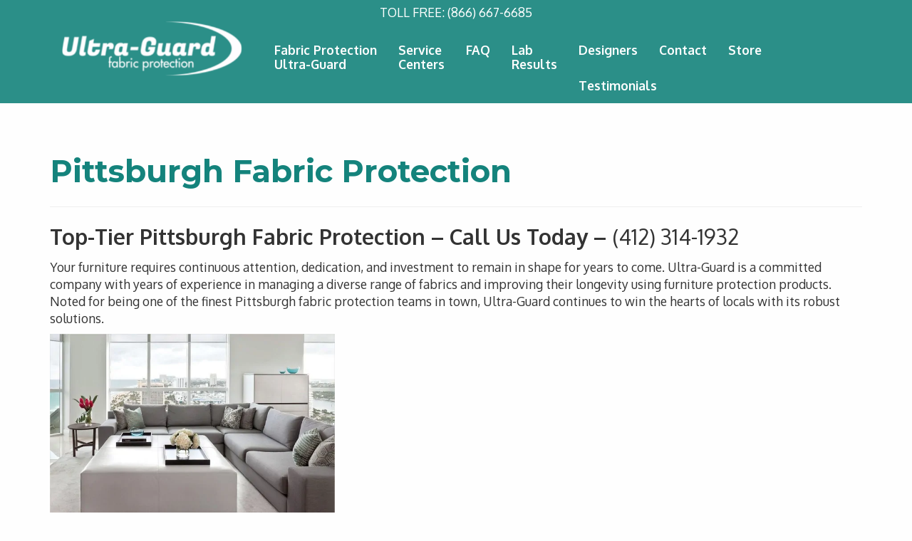

--- FILE ---
content_type: text/html; charset=UTF-8
request_url: https://www.ultra-guard.com/pittsburgh-fabric-protection/
body_size: 23861
content:
<!DOCTYPE html>
<html lang="en">
  <head><meta charset="utf-8"><script>if(navigator.userAgent.match(/MSIE|Internet Explorer/i)||navigator.userAgent.match(/Trident\/7\..*?rv:11/i)){var href=document.location.href;if(!href.match(/[?&]nowprocket/)){if(href.indexOf("?")==-1){if(href.indexOf("#")==-1){document.location.href=href+"?nowprocket=1"}else{document.location.href=href.replace("#","?nowprocket=1#")}}else{if(href.indexOf("#")==-1){document.location.href=href+"&nowprocket=1"}else{document.location.href=href.replace("#","&nowprocket=1#")}}}}</script><script>(()=>{class RocketLazyLoadScripts{constructor(){this.v="2.0.4",this.userEvents=["keydown","keyup","mousedown","mouseup","mousemove","mouseover","mouseout","touchmove","touchstart","touchend","touchcancel","wheel","click","dblclick","input"],this.attributeEvents=["onblur","onclick","oncontextmenu","ondblclick","onfocus","onmousedown","onmouseenter","onmouseleave","onmousemove","onmouseout","onmouseover","onmouseup","onmousewheel","onscroll","onsubmit"]}async t(){this.i(),this.o(),/iP(ad|hone)/.test(navigator.userAgent)&&this.h(),this.u(),this.l(this),this.m(),this.k(this),this.p(this),this._(),await Promise.all([this.R(),this.L()]),this.lastBreath=Date.now(),this.S(this),this.P(),this.D(),this.O(),this.M(),await this.C(this.delayedScripts.normal),await this.C(this.delayedScripts.defer),await this.C(this.delayedScripts.async),await this.T(),await this.F(),await this.j(),await this.A(),window.dispatchEvent(new Event("rocket-allScriptsLoaded")),this.everythingLoaded=!0,this.lastTouchEnd&&await new Promise(t=>setTimeout(t,500-Date.now()+this.lastTouchEnd)),this.I(),this.H(),this.U(),this.W()}i(){this.CSPIssue=sessionStorage.getItem("rocketCSPIssue"),document.addEventListener("securitypolicyviolation",t=>{this.CSPIssue||"script-src-elem"!==t.violatedDirective||"data"!==t.blockedURI||(this.CSPIssue=!0,sessionStorage.setItem("rocketCSPIssue",!0))},{isRocket:!0})}o(){window.addEventListener("pageshow",t=>{this.persisted=t.persisted,this.realWindowLoadedFired=!0},{isRocket:!0}),window.addEventListener("pagehide",()=>{this.onFirstUserAction=null},{isRocket:!0})}h(){let t;function e(e){t=e}window.addEventListener("touchstart",e,{isRocket:!0}),window.addEventListener("touchend",function i(o){o.changedTouches[0]&&t.changedTouches[0]&&Math.abs(o.changedTouches[0].pageX-t.changedTouches[0].pageX)<10&&Math.abs(o.changedTouches[0].pageY-t.changedTouches[0].pageY)<10&&o.timeStamp-t.timeStamp<200&&(window.removeEventListener("touchstart",e,{isRocket:!0}),window.removeEventListener("touchend",i,{isRocket:!0}),"INPUT"===o.target.tagName&&"text"===o.target.type||(o.target.dispatchEvent(new TouchEvent("touchend",{target:o.target,bubbles:!0})),o.target.dispatchEvent(new MouseEvent("mouseover",{target:o.target,bubbles:!0})),o.target.dispatchEvent(new PointerEvent("click",{target:o.target,bubbles:!0,cancelable:!0,detail:1,clientX:o.changedTouches[0].clientX,clientY:o.changedTouches[0].clientY})),event.preventDefault()))},{isRocket:!0})}q(t){this.userActionTriggered||("mousemove"!==t.type||this.firstMousemoveIgnored?"keyup"===t.type||"mouseover"===t.type||"mouseout"===t.type||(this.userActionTriggered=!0,this.onFirstUserAction&&this.onFirstUserAction()):this.firstMousemoveIgnored=!0),"click"===t.type&&t.preventDefault(),t.stopPropagation(),t.stopImmediatePropagation(),"touchstart"===this.lastEvent&&"touchend"===t.type&&(this.lastTouchEnd=Date.now()),"click"===t.type&&(this.lastTouchEnd=0),this.lastEvent=t.type,t.composedPath&&t.composedPath()[0].getRootNode()instanceof ShadowRoot&&(t.rocketTarget=t.composedPath()[0]),this.savedUserEvents.push(t)}u(){this.savedUserEvents=[],this.userEventHandler=this.q.bind(this),this.userEvents.forEach(t=>window.addEventListener(t,this.userEventHandler,{passive:!1,isRocket:!0})),document.addEventListener("visibilitychange",this.userEventHandler,{isRocket:!0})}U(){this.userEvents.forEach(t=>window.removeEventListener(t,this.userEventHandler,{passive:!1,isRocket:!0})),document.removeEventListener("visibilitychange",this.userEventHandler,{isRocket:!0}),this.savedUserEvents.forEach(t=>{(t.rocketTarget||t.target).dispatchEvent(new window[t.constructor.name](t.type,t))})}m(){const t="return false",e=Array.from(this.attributeEvents,t=>"data-rocket-"+t),i="["+this.attributeEvents.join("],[")+"]",o="[data-rocket-"+this.attributeEvents.join("],[data-rocket-")+"]",s=(e,i,o)=>{o&&o!==t&&(e.setAttribute("data-rocket-"+i,o),e["rocket"+i]=new Function("event",o),e.setAttribute(i,t))};new MutationObserver(t=>{for(const n of t)"attributes"===n.type&&(n.attributeName.startsWith("data-rocket-")||this.everythingLoaded?n.attributeName.startsWith("data-rocket-")&&this.everythingLoaded&&this.N(n.target,n.attributeName.substring(12)):s(n.target,n.attributeName,n.target.getAttribute(n.attributeName))),"childList"===n.type&&n.addedNodes.forEach(t=>{if(t.nodeType===Node.ELEMENT_NODE)if(this.everythingLoaded)for(const i of[t,...t.querySelectorAll(o)])for(const t of i.getAttributeNames())e.includes(t)&&this.N(i,t.substring(12));else for(const e of[t,...t.querySelectorAll(i)])for(const t of e.getAttributeNames())this.attributeEvents.includes(t)&&s(e,t,e.getAttribute(t))})}).observe(document,{subtree:!0,childList:!0,attributeFilter:[...this.attributeEvents,...e]})}I(){this.attributeEvents.forEach(t=>{document.querySelectorAll("[data-rocket-"+t+"]").forEach(e=>{this.N(e,t)})})}N(t,e){const i=t.getAttribute("data-rocket-"+e);i&&(t.setAttribute(e,i),t.removeAttribute("data-rocket-"+e))}k(t){Object.defineProperty(HTMLElement.prototype,"onclick",{get(){return this.rocketonclick||null},set(e){this.rocketonclick=e,this.setAttribute(t.everythingLoaded?"onclick":"data-rocket-onclick","this.rocketonclick(event)")}})}S(t){function e(e,i){let o=e[i];e[i]=null,Object.defineProperty(e,i,{get:()=>o,set(s){t.everythingLoaded?o=s:e["rocket"+i]=o=s}})}e(document,"onreadystatechange"),e(window,"onload"),e(window,"onpageshow");try{Object.defineProperty(document,"readyState",{get:()=>t.rocketReadyState,set(e){t.rocketReadyState=e},configurable:!0}),document.readyState="loading"}catch(t){console.log("WPRocket DJE readyState conflict, bypassing")}}l(t){this.originalAddEventListener=EventTarget.prototype.addEventListener,this.originalRemoveEventListener=EventTarget.prototype.removeEventListener,this.savedEventListeners=[],EventTarget.prototype.addEventListener=function(e,i,o){o&&o.isRocket||!t.B(e,this)&&!t.userEvents.includes(e)||t.B(e,this)&&!t.userActionTriggered||e.startsWith("rocket-")||t.everythingLoaded?t.originalAddEventListener.call(this,e,i,o):(t.savedEventListeners.push({target:this,remove:!1,type:e,func:i,options:o}),"mouseenter"!==e&&"mouseleave"!==e||t.originalAddEventListener.call(this,e,t.savedUserEvents.push,o))},EventTarget.prototype.removeEventListener=function(e,i,o){o&&o.isRocket||!t.B(e,this)&&!t.userEvents.includes(e)||t.B(e,this)&&!t.userActionTriggered||e.startsWith("rocket-")||t.everythingLoaded?t.originalRemoveEventListener.call(this,e,i,o):t.savedEventListeners.push({target:this,remove:!0,type:e,func:i,options:o})}}J(t,e){this.savedEventListeners=this.savedEventListeners.filter(i=>{let o=i.type,s=i.target||window;return e!==o||t!==s||(this.B(o,s)&&(i.type="rocket-"+o),this.$(i),!1)})}H(){EventTarget.prototype.addEventListener=this.originalAddEventListener,EventTarget.prototype.removeEventListener=this.originalRemoveEventListener,this.savedEventListeners.forEach(t=>this.$(t))}$(t){t.remove?this.originalRemoveEventListener.call(t.target,t.type,t.func,t.options):this.originalAddEventListener.call(t.target,t.type,t.func,t.options)}p(t){let e;function i(e){return t.everythingLoaded?e:e.split(" ").map(t=>"load"===t||t.startsWith("load.")?"rocket-jquery-load":t).join(" ")}function o(o){function s(e){const s=o.fn[e];o.fn[e]=o.fn.init.prototype[e]=function(){return this[0]===window&&t.userActionTriggered&&("string"==typeof arguments[0]||arguments[0]instanceof String?arguments[0]=i(arguments[0]):"object"==typeof arguments[0]&&Object.keys(arguments[0]).forEach(t=>{const e=arguments[0][t];delete arguments[0][t],arguments[0][i(t)]=e})),s.apply(this,arguments),this}}if(o&&o.fn&&!t.allJQueries.includes(o)){const e={DOMContentLoaded:[],"rocket-DOMContentLoaded":[]};for(const t in e)document.addEventListener(t,()=>{e[t].forEach(t=>t())},{isRocket:!0});o.fn.ready=o.fn.init.prototype.ready=function(i){function s(){parseInt(o.fn.jquery)>2?setTimeout(()=>i.bind(document)(o)):i.bind(document)(o)}return"function"==typeof i&&(t.realDomReadyFired?!t.userActionTriggered||t.fauxDomReadyFired?s():e["rocket-DOMContentLoaded"].push(s):e.DOMContentLoaded.push(s)),o([])},s("on"),s("one"),s("off"),t.allJQueries.push(o)}e=o}t.allJQueries=[],o(window.jQuery),Object.defineProperty(window,"jQuery",{get:()=>e,set(t){o(t)}})}P(){const t=new Map;document.write=document.writeln=function(e){const i=document.currentScript,o=document.createRange(),s=i.parentElement;let n=t.get(i);void 0===n&&(n=i.nextSibling,t.set(i,n));const c=document.createDocumentFragment();o.setStart(c,0),c.appendChild(o.createContextualFragment(e)),s.insertBefore(c,n)}}async R(){return new Promise(t=>{this.userActionTriggered?t():this.onFirstUserAction=t})}async L(){return new Promise(t=>{document.addEventListener("DOMContentLoaded",()=>{this.realDomReadyFired=!0,t()},{isRocket:!0})})}async j(){return this.realWindowLoadedFired?Promise.resolve():new Promise(t=>{window.addEventListener("load",t,{isRocket:!0})})}M(){this.pendingScripts=[];this.scriptsMutationObserver=new MutationObserver(t=>{for(const e of t)e.addedNodes.forEach(t=>{"SCRIPT"!==t.tagName||t.noModule||t.isWPRocket||this.pendingScripts.push({script:t,promise:new Promise(e=>{const i=()=>{const i=this.pendingScripts.findIndex(e=>e.script===t);i>=0&&this.pendingScripts.splice(i,1),e()};t.addEventListener("load",i,{isRocket:!0}),t.addEventListener("error",i,{isRocket:!0}),setTimeout(i,1e3)})})})}),this.scriptsMutationObserver.observe(document,{childList:!0,subtree:!0})}async F(){await this.X(),this.pendingScripts.length?(await this.pendingScripts[0].promise,await this.F()):this.scriptsMutationObserver.disconnect()}D(){this.delayedScripts={normal:[],async:[],defer:[]},document.querySelectorAll("script[type$=rocketlazyloadscript]").forEach(t=>{t.hasAttribute("data-rocket-src")?t.hasAttribute("async")&&!1!==t.async?this.delayedScripts.async.push(t):t.hasAttribute("defer")&&!1!==t.defer||"module"===t.getAttribute("data-rocket-type")?this.delayedScripts.defer.push(t):this.delayedScripts.normal.push(t):this.delayedScripts.normal.push(t)})}async _(){await this.L();let t=[];document.querySelectorAll("script[type$=rocketlazyloadscript][data-rocket-src]").forEach(e=>{let i=e.getAttribute("data-rocket-src");if(i&&!i.startsWith("data:")){i.startsWith("//")&&(i=location.protocol+i);try{const o=new URL(i).origin;o!==location.origin&&t.push({src:o,crossOrigin:e.crossOrigin||"module"===e.getAttribute("data-rocket-type")})}catch(t){}}}),t=[...new Map(t.map(t=>[JSON.stringify(t),t])).values()],this.Y(t,"preconnect")}async G(t){if(await this.K(),!0!==t.noModule||!("noModule"in HTMLScriptElement.prototype))return new Promise(e=>{let i;function o(){(i||t).setAttribute("data-rocket-status","executed"),e()}try{if(navigator.userAgent.includes("Firefox/")||""===navigator.vendor||this.CSPIssue)i=document.createElement("script"),[...t.attributes].forEach(t=>{let e=t.nodeName;"type"!==e&&("data-rocket-type"===e&&(e="type"),"data-rocket-src"===e&&(e="src"),i.setAttribute(e,t.nodeValue))}),t.text&&(i.text=t.text),t.nonce&&(i.nonce=t.nonce),i.hasAttribute("src")?(i.addEventListener("load",o,{isRocket:!0}),i.addEventListener("error",()=>{i.setAttribute("data-rocket-status","failed-network"),e()},{isRocket:!0}),setTimeout(()=>{i.isConnected||e()},1)):(i.text=t.text,o()),i.isWPRocket=!0,t.parentNode.replaceChild(i,t);else{const i=t.getAttribute("data-rocket-type"),s=t.getAttribute("data-rocket-src");i?(t.type=i,t.removeAttribute("data-rocket-type")):t.removeAttribute("type"),t.addEventListener("load",o,{isRocket:!0}),t.addEventListener("error",i=>{this.CSPIssue&&i.target.src.startsWith("data:")?(console.log("WPRocket: CSP fallback activated"),t.removeAttribute("src"),this.G(t).then(e)):(t.setAttribute("data-rocket-status","failed-network"),e())},{isRocket:!0}),s?(t.fetchPriority="high",t.removeAttribute("data-rocket-src"),t.src=s):t.src="data:text/javascript;base64,"+window.btoa(unescape(encodeURIComponent(t.text)))}}catch(i){t.setAttribute("data-rocket-status","failed-transform"),e()}});t.setAttribute("data-rocket-status","skipped")}async C(t){const e=t.shift();return e?(e.isConnected&&await this.G(e),this.C(t)):Promise.resolve()}O(){this.Y([...this.delayedScripts.normal,...this.delayedScripts.defer,...this.delayedScripts.async],"preload")}Y(t,e){this.trash=this.trash||[];let i=!0;var o=document.createDocumentFragment();t.forEach(t=>{const s=t.getAttribute&&t.getAttribute("data-rocket-src")||t.src;if(s&&!s.startsWith("data:")){const n=document.createElement("link");n.href=s,n.rel=e,"preconnect"!==e&&(n.as="script",n.fetchPriority=i?"high":"low"),t.getAttribute&&"module"===t.getAttribute("data-rocket-type")&&(n.crossOrigin=!0),t.crossOrigin&&(n.crossOrigin=t.crossOrigin),t.integrity&&(n.integrity=t.integrity),t.nonce&&(n.nonce=t.nonce),o.appendChild(n),this.trash.push(n),i=!1}}),document.head.appendChild(o)}W(){this.trash.forEach(t=>t.remove())}async T(){try{document.readyState="interactive"}catch(t){}this.fauxDomReadyFired=!0;try{await this.K(),this.J(document,"readystatechange"),document.dispatchEvent(new Event("rocket-readystatechange")),await this.K(),document.rocketonreadystatechange&&document.rocketonreadystatechange(),await this.K(),this.J(document,"DOMContentLoaded"),document.dispatchEvent(new Event("rocket-DOMContentLoaded")),await this.K(),this.J(window,"DOMContentLoaded"),window.dispatchEvent(new Event("rocket-DOMContentLoaded"))}catch(t){console.error(t)}}async A(){try{document.readyState="complete"}catch(t){}try{await this.K(),this.J(document,"readystatechange"),document.dispatchEvent(new Event("rocket-readystatechange")),await this.K(),document.rocketonreadystatechange&&document.rocketonreadystatechange(),await this.K(),this.J(window,"load"),window.dispatchEvent(new Event("rocket-load")),await this.K(),window.rocketonload&&window.rocketonload(),await this.K(),this.allJQueries.forEach(t=>t(window).trigger("rocket-jquery-load")),await this.K(),this.J(window,"pageshow");const t=new Event("rocket-pageshow");t.persisted=this.persisted,window.dispatchEvent(t),await this.K(),window.rocketonpageshow&&window.rocketonpageshow({persisted:this.persisted})}catch(t){console.error(t)}}async K(){Date.now()-this.lastBreath>45&&(await this.X(),this.lastBreath=Date.now())}async X(){return document.hidden?new Promise(t=>setTimeout(t)):new Promise(t=>requestAnimationFrame(t))}B(t,e){return e===document&&"readystatechange"===t||(e===document&&"DOMContentLoaded"===t||(e===window&&"DOMContentLoaded"===t||(e===window&&"load"===t||e===window&&"pageshow"===t)))}static run(){(new RocketLazyLoadScripts).t()}}RocketLazyLoadScripts.run()})();</script>
    
    <meta http-equiv="X-UA-Compatible" content="IE=edge">
    <meta name="viewport" content="width=device-width, initial-scale=1">


    <link rel="shortcut icon" href="https://www.ultra-guard.com/wp-content/themes/bootstrap-to-wp/images/favicon.ico">

    <title>
     Pittsburgh Fabric Protection | Expert Stain Prevention    

    </title>
<link data-rocket-preload as="style" href="https://fonts.googleapis.com/css?family=Montserrat%3A400%2C700%7COpen%20Sans%3A300%7COxygen%3A400%2C700&#038;display=swap" rel="preload">
<link href="https://fonts.googleapis.com/css?family=Montserrat%3A400%2C700%7COpen%20Sans%3A300%7COxygen%3A400%2C700&#038;display=swap" media="print" onload="this.media=&#039;all&#039;" rel="stylesheet">
<noscript><link rel="stylesheet" href="https://fonts.googleapis.com/css?family=Montserrat%3A400%2C700%7COpen%20Sans%3A300%7COxygen%3A400%2C700&#038;display=swap"></noscript>
<link rel="preconnect" href="https://fonts.gstatic.com/" crossorigin>
<!-- START: GOOGLE WIZARDRY-->

    <script type="rocketlazyloadscript">
      (function(i,s,o,g,r,a,m){i['GoogleAnalyticsObject']=r;i[r]=i[r]||function(){
      (i[r].q=i[r].q||[]).push(arguments)},i[r].l=1*new Date();a=s.createElement(o),
      m=s.getElementsByTagName(o)[0];a.async=1;a.src=g;m.parentNode.insertBefore(a,m)
      })(window,document,'script','//www.google-analytics.com/analytics.js','ga');
      ga('create', 'UA-9984383-1', 'auto');
      ga('send', 'pageview');
    </script>

<!-- END//: GOOGLE WIZARDRY-->
	  
<!-- Facebook Pixel Code -->
<script type="rocketlazyloadscript">
  !function(f,b,e,v,n,t,s)
  {if(f.fbq)return;n=f.fbq=function(){n.callMethod?
  n.callMethod.apply(n,arguments):n.queue.push(arguments)};
  if(!f._fbq)f._fbq=n;n.push=n;n.loaded=!0;n.version='2.0';
  n.queue=[];t=b.createElement(e);t.async=!0;
  t.src=v;s=b.getElementsByTagName(e)[0];
  s.parentNode.insertBefore(t,s)}(window, document,'script',
  'https://connect.facebook.net/en_US/fbevents.js');
  fbq('init', '2275134259443793');
  fbq('track', 'PageView');
</script>
<noscript><img height="1" width="1" style="display:none"
  src="https://www.facebook.com/tr?id=2275134259443793&ev=PageView&noscript=1"
/></noscript>
<!-- End Facebook Pixel Code -->	  	  

    <meta name='robots' content='index, follow, max-image-preview:large, max-snippet:-1, max-video-preview:-1' />

	<!-- This site is optimized with the Yoast SEO plugin v26.5 - https://yoast.com/wordpress/plugins/seo/ -->
	<meta name="description" content="Ultra-Guard is the interior designers choice in Pittsburgh Fabric Protection and furniture protection. offering the only on-site nanotech stain guard." />
	<link rel="canonical" href="https://www.ultra-guard.com/pittsburgh-fabric-protection/" />
	<meta property="og:locale" content="en_US" />
	<meta property="og:type" content="article" />
	<meta property="og:title" content="Pittsburgh Fabric Protection | Expert Stain Prevention" />
	<meta property="og:description" content="Ultra-Guard is the interior designers choice in Pittsburgh Fabric Protection and furniture protection. offering the only on-site nanotech stain guard." />
	<meta property="og:url" content="https://www.ultra-guard.com/pittsburgh-fabric-protection/" />
	<meta property="og:site_name" content="Fabric Protection Ultra-Guard" />
	<meta property="article:modified_time" content="2025-07-04T07:53:30+00:00" />
	<meta property="og:image" content="https://www.ultra-guard.com/wp-content/uploads/2018/12/Pittsburgh_Fabric_Protection.jpg" />
	<meta property="og:image:width" content="640" />
	<meta property="og:image:height" content="440" />
	<meta property="og:image:type" content="image/jpeg" />
	<meta name="twitter:card" content="summary_large_image" />
	<meta name="twitter:label1" content="Est. reading time" />
	<meta name="twitter:data1" content="8 minutes" />
	<script type="application/ld+json" class="yoast-schema-graph">{"@context":"https://schema.org","@graph":[{"@type":"WebPage","@id":"https://www.ultra-guard.com/pittsburgh-fabric-protection/","url":"https://www.ultra-guard.com/pittsburgh-fabric-protection/","name":"Pittsburgh Fabric Protection | Expert Stain Prevention","isPartOf":{"@id":"https://www.ultra-guard.com/#website"},"primaryImageOfPage":{"@id":"https://www.ultra-guard.com/pittsburgh-fabric-protection/#primaryimage"},"image":{"@id":"https://www.ultra-guard.com/pittsburgh-fabric-protection/#primaryimage"},"thumbnailUrl":"https://www.ultra-guard.com/wp-content/uploads/2018/12/Pittsburgh_Fabric_Protection-300x206.jpg","datePublished":"2018-12-13T20:48:02+00:00","dateModified":"2025-07-04T07:53:30+00:00","description":"Ultra-Guard is the interior designers choice in Pittsburgh Fabric Protection and furniture protection. offering the only on-site nanotech stain guard.","breadcrumb":{"@id":"https://www.ultra-guard.com/pittsburgh-fabric-protection/#breadcrumb"},"inLanguage":"en-US","potentialAction":[{"@type":"ReadAction","target":["https://www.ultra-guard.com/pittsburgh-fabric-protection/"]}]},{"@type":"ImageObject","inLanguage":"en-US","@id":"https://www.ultra-guard.com/pittsburgh-fabric-protection/#primaryimage","url":"https://www.ultra-guard.com/wp-content/uploads/2018/12/Pittsburgh_Fabric_Protection.jpg","contentUrl":"https://www.ultra-guard.com/wp-content/uploads/2018/12/Pittsburgh_Fabric_Protection.jpg","width":640,"height":440,"caption":"Pittsburgh Fabric Protection"},{"@type":"BreadcrumbList","@id":"https://www.ultra-guard.com/pittsburgh-fabric-protection/#breadcrumb","itemListElement":[{"@type":"ListItem","position":1,"name":"Home","item":"https://www.ultra-guard.com/"},{"@type":"ListItem","position":2,"name":"Pittsburgh Fabric Protection"}]},{"@type":"WebSite","@id":"https://www.ultra-guard.com/#website","url":"https://www.ultra-guard.com/","name":"Fabric Protection Ultra-Guard","description":"","publisher":{"@id":"https://www.ultra-guard.com/#organization"},"potentialAction":[{"@type":"SearchAction","target":{"@type":"EntryPoint","urlTemplate":"https://www.ultra-guard.com/?s={search_term_string}"},"query-input":{"@type":"PropertyValueSpecification","valueRequired":true,"valueName":"search_term_string"}}],"inLanguage":"en-US"},{"@type":"Organization","@id":"https://www.ultra-guard.com/#organization","name":"Fabric Protection Ultra-Guard","url":"https://www.ultra-guard.com/","logo":{"@type":"ImageObject","inLanguage":"en-US","@id":"https://www.ultra-guard.com/#/schema/logo/image/","url":"https://www.ultra-guard.com/wp-content/uploads/2020/10/logo.png","contentUrl":"https://www.ultra-guard.com/wp-content/uploads/2020/10/logo.png","width":249,"height":75,"caption":"Fabric Protection Ultra-Guard"},"image":{"@id":"https://www.ultra-guard.com/#/schema/logo/image/"}}]}</script>
	<!-- / Yoast SEO plugin. -->


<link rel='dns-prefetch' href='//maxcdn.bootstrapcdn.com' />
<link rel='dns-prefetch' href='//fonts.googleapis.com' />
<link href='https://fonts.gstatic.com' crossorigin rel='preconnect' />
<link rel="alternate" title="oEmbed (JSON)" type="application/json+oembed" href="https://www.ultra-guard.com/wp-json/oembed/1.0/embed?url=https%3A%2F%2Fwww.ultra-guard.com%2Fpittsburgh-fabric-protection%2F" />
<link rel="alternate" title="oEmbed (XML)" type="text/xml+oembed" href="https://www.ultra-guard.com/wp-json/oembed/1.0/embed?url=https%3A%2F%2Fwww.ultra-guard.com%2Fpittsburgh-fabric-protection%2F&#038;format=xml" />
<style id='wp-img-auto-sizes-contain-inline-css' type='text/css'>
img:is([sizes=auto i],[sizes^="auto," i]){contain-intrinsic-size:3000px 1500px}
/*# sourceURL=wp-img-auto-sizes-contain-inline-css */
</style>
<link data-minify="1" rel='stylesheet' id='bs_bootstrap-css' href='https://www.ultra-guard.com/wp-content/cache/min/1/wp-content/plugins/bootstrap-shortcodes/css/bootstrap.css?ver=1763575496' type='text/css' media='all' />
<link data-minify="1" rel='stylesheet' id='bs_shortcodes-css' href='https://www.ultra-guard.com/wp-content/cache/min/1/wp-content/plugins/bootstrap-shortcodes/css/shortcodes.css?ver=1763575496' type='text/css' media='all' />
<style id='wp-emoji-styles-inline-css' type='text/css'>

	img.wp-smiley, img.emoji {
		display: inline !important;
		border: none !important;
		box-shadow: none !important;
		height: 1em !important;
		width: 1em !important;
		margin: 0 0.07em !important;
		vertical-align: -0.1em !important;
		background: none !important;
		padding: 0 !important;
	}
/*# sourceURL=wp-emoji-styles-inline-css */
</style>
<style id='wp-block-library-inline-css' type='text/css'>
:root{--wp-block-synced-color:#7a00df;--wp-block-synced-color--rgb:122,0,223;--wp-bound-block-color:var(--wp-block-synced-color);--wp-editor-canvas-background:#ddd;--wp-admin-theme-color:#007cba;--wp-admin-theme-color--rgb:0,124,186;--wp-admin-theme-color-darker-10:#006ba1;--wp-admin-theme-color-darker-10--rgb:0,107,160.5;--wp-admin-theme-color-darker-20:#005a87;--wp-admin-theme-color-darker-20--rgb:0,90,135;--wp-admin-border-width-focus:2px}@media (min-resolution:192dpi){:root{--wp-admin-border-width-focus:1.5px}}.wp-element-button{cursor:pointer}:root .has-very-light-gray-background-color{background-color:#eee}:root .has-very-dark-gray-background-color{background-color:#313131}:root .has-very-light-gray-color{color:#eee}:root .has-very-dark-gray-color{color:#313131}:root .has-vivid-green-cyan-to-vivid-cyan-blue-gradient-background{background:linear-gradient(135deg,#00d084,#0693e3)}:root .has-purple-crush-gradient-background{background:linear-gradient(135deg,#34e2e4,#4721fb 50%,#ab1dfe)}:root .has-hazy-dawn-gradient-background{background:linear-gradient(135deg,#faaca8,#dad0ec)}:root .has-subdued-olive-gradient-background{background:linear-gradient(135deg,#fafae1,#67a671)}:root .has-atomic-cream-gradient-background{background:linear-gradient(135deg,#fdd79a,#004a59)}:root .has-nightshade-gradient-background{background:linear-gradient(135deg,#330968,#31cdcf)}:root .has-midnight-gradient-background{background:linear-gradient(135deg,#020381,#2874fc)}:root{--wp--preset--font-size--normal:16px;--wp--preset--font-size--huge:42px}.has-regular-font-size{font-size:1em}.has-larger-font-size{font-size:2.625em}.has-normal-font-size{font-size:var(--wp--preset--font-size--normal)}.has-huge-font-size{font-size:var(--wp--preset--font-size--huge)}.has-text-align-center{text-align:center}.has-text-align-left{text-align:left}.has-text-align-right{text-align:right}.has-fit-text{white-space:nowrap!important}#end-resizable-editor-section{display:none}.aligncenter{clear:both}.items-justified-left{justify-content:flex-start}.items-justified-center{justify-content:center}.items-justified-right{justify-content:flex-end}.items-justified-space-between{justify-content:space-between}.screen-reader-text{border:0;clip-path:inset(50%);height:1px;margin:-1px;overflow:hidden;padding:0;position:absolute;width:1px;word-wrap:normal!important}.screen-reader-text:focus{background-color:#ddd;clip-path:none;color:#444;display:block;font-size:1em;height:auto;left:5px;line-height:normal;padding:15px 23px 14px;text-decoration:none;top:5px;width:auto;z-index:100000}html :where(.has-border-color){border-style:solid}html :where([style*=border-top-color]){border-top-style:solid}html :where([style*=border-right-color]){border-right-style:solid}html :where([style*=border-bottom-color]){border-bottom-style:solid}html :where([style*=border-left-color]){border-left-style:solid}html :where([style*=border-width]){border-style:solid}html :where([style*=border-top-width]){border-top-style:solid}html :where([style*=border-right-width]){border-right-style:solid}html :where([style*=border-bottom-width]){border-bottom-style:solid}html :where([style*=border-left-width]){border-left-style:solid}html :where(img[class*=wp-image-]){height:auto;max-width:100%}:where(figure){margin:0 0 1em}html :where(.is-position-sticky){--wp-admin--admin-bar--position-offset:var(--wp-admin--admin-bar--height,0px)}@media screen and (max-width:600px){html :where(.is-position-sticky){--wp-admin--admin-bar--position-offset:0px}}

/*# sourceURL=wp-block-library-inline-css */
</style><style id='global-styles-inline-css' type='text/css'>
:root{--wp--preset--aspect-ratio--square: 1;--wp--preset--aspect-ratio--4-3: 4/3;--wp--preset--aspect-ratio--3-4: 3/4;--wp--preset--aspect-ratio--3-2: 3/2;--wp--preset--aspect-ratio--2-3: 2/3;--wp--preset--aspect-ratio--16-9: 16/9;--wp--preset--aspect-ratio--9-16: 9/16;--wp--preset--color--black: #000000;--wp--preset--color--cyan-bluish-gray: #abb8c3;--wp--preset--color--white: #ffffff;--wp--preset--color--pale-pink: #f78da7;--wp--preset--color--vivid-red: #cf2e2e;--wp--preset--color--luminous-vivid-orange: #ff6900;--wp--preset--color--luminous-vivid-amber: #fcb900;--wp--preset--color--light-green-cyan: #7bdcb5;--wp--preset--color--vivid-green-cyan: #00d084;--wp--preset--color--pale-cyan-blue: #8ed1fc;--wp--preset--color--vivid-cyan-blue: #0693e3;--wp--preset--color--vivid-purple: #9b51e0;--wp--preset--gradient--vivid-cyan-blue-to-vivid-purple: linear-gradient(135deg,rgb(6,147,227) 0%,rgb(155,81,224) 100%);--wp--preset--gradient--light-green-cyan-to-vivid-green-cyan: linear-gradient(135deg,rgb(122,220,180) 0%,rgb(0,208,130) 100%);--wp--preset--gradient--luminous-vivid-amber-to-luminous-vivid-orange: linear-gradient(135deg,rgb(252,185,0) 0%,rgb(255,105,0) 100%);--wp--preset--gradient--luminous-vivid-orange-to-vivid-red: linear-gradient(135deg,rgb(255,105,0) 0%,rgb(207,46,46) 100%);--wp--preset--gradient--very-light-gray-to-cyan-bluish-gray: linear-gradient(135deg,rgb(238,238,238) 0%,rgb(169,184,195) 100%);--wp--preset--gradient--cool-to-warm-spectrum: linear-gradient(135deg,rgb(74,234,220) 0%,rgb(151,120,209) 20%,rgb(207,42,186) 40%,rgb(238,44,130) 60%,rgb(251,105,98) 80%,rgb(254,248,76) 100%);--wp--preset--gradient--blush-light-purple: linear-gradient(135deg,rgb(255,206,236) 0%,rgb(152,150,240) 100%);--wp--preset--gradient--blush-bordeaux: linear-gradient(135deg,rgb(254,205,165) 0%,rgb(254,45,45) 50%,rgb(107,0,62) 100%);--wp--preset--gradient--luminous-dusk: linear-gradient(135deg,rgb(255,203,112) 0%,rgb(199,81,192) 50%,rgb(65,88,208) 100%);--wp--preset--gradient--pale-ocean: linear-gradient(135deg,rgb(255,245,203) 0%,rgb(182,227,212) 50%,rgb(51,167,181) 100%);--wp--preset--gradient--electric-grass: linear-gradient(135deg,rgb(202,248,128) 0%,rgb(113,206,126) 100%);--wp--preset--gradient--midnight: linear-gradient(135deg,rgb(2,3,129) 0%,rgb(40,116,252) 100%);--wp--preset--font-size--small: 13px;--wp--preset--font-size--medium: 20px;--wp--preset--font-size--large: 36px;--wp--preset--font-size--x-large: 42px;--wp--preset--spacing--20: 0.44rem;--wp--preset--spacing--30: 0.67rem;--wp--preset--spacing--40: 1rem;--wp--preset--spacing--50: 1.5rem;--wp--preset--spacing--60: 2.25rem;--wp--preset--spacing--70: 3.38rem;--wp--preset--spacing--80: 5.06rem;--wp--preset--shadow--natural: 6px 6px 9px rgba(0, 0, 0, 0.2);--wp--preset--shadow--deep: 12px 12px 50px rgba(0, 0, 0, 0.4);--wp--preset--shadow--sharp: 6px 6px 0px rgba(0, 0, 0, 0.2);--wp--preset--shadow--outlined: 6px 6px 0px -3px rgb(255, 255, 255), 6px 6px rgb(0, 0, 0);--wp--preset--shadow--crisp: 6px 6px 0px rgb(0, 0, 0);}:where(.is-layout-flex){gap: 0.5em;}:where(.is-layout-grid){gap: 0.5em;}body .is-layout-flex{display: flex;}.is-layout-flex{flex-wrap: wrap;align-items: center;}.is-layout-flex > :is(*, div){margin: 0;}body .is-layout-grid{display: grid;}.is-layout-grid > :is(*, div){margin: 0;}:where(.wp-block-columns.is-layout-flex){gap: 2em;}:where(.wp-block-columns.is-layout-grid){gap: 2em;}:where(.wp-block-post-template.is-layout-flex){gap: 1.25em;}:where(.wp-block-post-template.is-layout-grid){gap: 1.25em;}.has-black-color{color: var(--wp--preset--color--black) !important;}.has-cyan-bluish-gray-color{color: var(--wp--preset--color--cyan-bluish-gray) !important;}.has-white-color{color: var(--wp--preset--color--white) !important;}.has-pale-pink-color{color: var(--wp--preset--color--pale-pink) !important;}.has-vivid-red-color{color: var(--wp--preset--color--vivid-red) !important;}.has-luminous-vivid-orange-color{color: var(--wp--preset--color--luminous-vivid-orange) !important;}.has-luminous-vivid-amber-color{color: var(--wp--preset--color--luminous-vivid-amber) !important;}.has-light-green-cyan-color{color: var(--wp--preset--color--light-green-cyan) !important;}.has-vivid-green-cyan-color{color: var(--wp--preset--color--vivid-green-cyan) !important;}.has-pale-cyan-blue-color{color: var(--wp--preset--color--pale-cyan-blue) !important;}.has-vivid-cyan-blue-color{color: var(--wp--preset--color--vivid-cyan-blue) !important;}.has-vivid-purple-color{color: var(--wp--preset--color--vivid-purple) !important;}.has-black-background-color{background-color: var(--wp--preset--color--black) !important;}.has-cyan-bluish-gray-background-color{background-color: var(--wp--preset--color--cyan-bluish-gray) !important;}.has-white-background-color{background-color: var(--wp--preset--color--white) !important;}.has-pale-pink-background-color{background-color: var(--wp--preset--color--pale-pink) !important;}.has-vivid-red-background-color{background-color: var(--wp--preset--color--vivid-red) !important;}.has-luminous-vivid-orange-background-color{background-color: var(--wp--preset--color--luminous-vivid-orange) !important;}.has-luminous-vivid-amber-background-color{background-color: var(--wp--preset--color--luminous-vivid-amber) !important;}.has-light-green-cyan-background-color{background-color: var(--wp--preset--color--light-green-cyan) !important;}.has-vivid-green-cyan-background-color{background-color: var(--wp--preset--color--vivid-green-cyan) !important;}.has-pale-cyan-blue-background-color{background-color: var(--wp--preset--color--pale-cyan-blue) !important;}.has-vivid-cyan-blue-background-color{background-color: var(--wp--preset--color--vivid-cyan-blue) !important;}.has-vivid-purple-background-color{background-color: var(--wp--preset--color--vivid-purple) !important;}.has-black-border-color{border-color: var(--wp--preset--color--black) !important;}.has-cyan-bluish-gray-border-color{border-color: var(--wp--preset--color--cyan-bluish-gray) !important;}.has-white-border-color{border-color: var(--wp--preset--color--white) !important;}.has-pale-pink-border-color{border-color: var(--wp--preset--color--pale-pink) !important;}.has-vivid-red-border-color{border-color: var(--wp--preset--color--vivid-red) !important;}.has-luminous-vivid-orange-border-color{border-color: var(--wp--preset--color--luminous-vivid-orange) !important;}.has-luminous-vivid-amber-border-color{border-color: var(--wp--preset--color--luminous-vivid-amber) !important;}.has-light-green-cyan-border-color{border-color: var(--wp--preset--color--light-green-cyan) !important;}.has-vivid-green-cyan-border-color{border-color: var(--wp--preset--color--vivid-green-cyan) !important;}.has-pale-cyan-blue-border-color{border-color: var(--wp--preset--color--pale-cyan-blue) !important;}.has-vivid-cyan-blue-border-color{border-color: var(--wp--preset--color--vivid-cyan-blue) !important;}.has-vivid-purple-border-color{border-color: var(--wp--preset--color--vivid-purple) !important;}.has-vivid-cyan-blue-to-vivid-purple-gradient-background{background: var(--wp--preset--gradient--vivid-cyan-blue-to-vivid-purple) !important;}.has-light-green-cyan-to-vivid-green-cyan-gradient-background{background: var(--wp--preset--gradient--light-green-cyan-to-vivid-green-cyan) !important;}.has-luminous-vivid-amber-to-luminous-vivid-orange-gradient-background{background: var(--wp--preset--gradient--luminous-vivid-amber-to-luminous-vivid-orange) !important;}.has-luminous-vivid-orange-to-vivid-red-gradient-background{background: var(--wp--preset--gradient--luminous-vivid-orange-to-vivid-red) !important;}.has-very-light-gray-to-cyan-bluish-gray-gradient-background{background: var(--wp--preset--gradient--very-light-gray-to-cyan-bluish-gray) !important;}.has-cool-to-warm-spectrum-gradient-background{background: var(--wp--preset--gradient--cool-to-warm-spectrum) !important;}.has-blush-light-purple-gradient-background{background: var(--wp--preset--gradient--blush-light-purple) !important;}.has-blush-bordeaux-gradient-background{background: var(--wp--preset--gradient--blush-bordeaux) !important;}.has-luminous-dusk-gradient-background{background: var(--wp--preset--gradient--luminous-dusk) !important;}.has-pale-ocean-gradient-background{background: var(--wp--preset--gradient--pale-ocean) !important;}.has-electric-grass-gradient-background{background: var(--wp--preset--gradient--electric-grass) !important;}.has-midnight-gradient-background{background: var(--wp--preset--gradient--midnight) !important;}.has-small-font-size{font-size: var(--wp--preset--font-size--small) !important;}.has-medium-font-size{font-size: var(--wp--preset--font-size--medium) !important;}.has-large-font-size{font-size: var(--wp--preset--font-size--large) !important;}.has-x-large-font-size{font-size: var(--wp--preset--font-size--x-large) !important;}
/*# sourceURL=global-styles-inline-css */
</style>

<style id='classic-theme-styles-inline-css' type='text/css'>
/*! This file is auto-generated */
.wp-block-button__link{color:#fff;background-color:#32373c;border-radius:9999px;box-shadow:none;text-decoration:none;padding:calc(.667em + 2px) calc(1.333em + 2px);font-size:1.125em}.wp-block-file__button{background:#32373c;color:#fff;text-decoration:none}
/*# sourceURL=/wp-includes/css/classic-themes.min.css */
</style>
<link data-minify="1" rel='stylesheet' id='bootstrap_css-css' href='https://www.ultra-guard.com/wp-content/cache/min/1/wp-content/themes/bootstrap-to-wp/css/bootstrap.min.css?ver=1763575496' type='text/css' media='all' />
<link data-minify="1" rel='stylesheet' id='font_awesome_css-css' href='https://www.ultra-guard.com/wp-content/cache/min/1/font-awesome/4.2.0/css/font-awesome.min.css?ver=1763575496' type='text/css' media='all' />

<link data-minify="1" rel='stylesheet' id='main_css-css' href='https://www.ultra-guard.com/wp-content/cache/min/1/wp-content/themes/bootstrap-to-wp/style.css?ver=1763575496' type='text/css' media='all' />
<link data-minify="1" rel='stylesheet' id='houzz_css-css' href='https://www.ultra-guard.com/wp-content/cache/min/1/wp-content/themes/bootstrap-to-wp/css/houzz-icon-font.css?ver=1763575496' type='text/css' media='all' />
<link data-minify="1" rel='stylesheet' id='tablepress-default-css' href='https://www.ultra-guard.com/wp-content/cache/min/1/wp-content/plugins/tablepress/css/build/default.css?ver=1763575496' type='text/css' media='all' />
<style id='rocket-lazyload-inline-css' type='text/css'>
.rll-youtube-player{position:relative;padding-bottom:56.23%;height:0;overflow:hidden;max-width:100%;}.rll-youtube-player:focus-within{outline: 2px solid currentColor;outline-offset: 5px;}.rll-youtube-player iframe{position:absolute;top:0;left:0;width:100%;height:100%;z-index:100;background:0 0}.rll-youtube-player img{bottom:0;display:block;left:0;margin:auto;max-width:100%;width:100%;position:absolute;right:0;top:0;border:none;height:auto;-webkit-transition:.4s all;-moz-transition:.4s all;transition:.4s all}.rll-youtube-player img:hover{-webkit-filter:brightness(75%)}.rll-youtube-player .play{height:100%;width:100%;left:0;top:0;position:absolute;background:url(https://www.ultra-guard.com/wp-content/plugins/wp-rocket/assets/img/youtube.png) no-repeat center;background-color: transparent !important;cursor:pointer;border:none;}
/*# sourceURL=rocket-lazyload-inline-css */
</style>
<script type="rocketlazyloadscript" data-rocket-type="text/javascript" data-rocket-src="https://www.ultra-guard.com/wp-includes/js/jquery/jquery.min.js?ver=3.7.1" id="jquery-core-js" data-rocket-defer defer></script>
<script type="rocketlazyloadscript" data-rocket-type="text/javascript" data-rocket-src="https://www.ultra-guard.com/wp-includes/js/jquery/jquery-migrate.min.js?ver=3.4.1" id="jquery-migrate-js" data-rocket-defer defer></script>
<script type="rocketlazyloadscript" data-minify="1" data-rocket-type="text/javascript" data-rocket-src="https://www.ultra-guard.com/wp-content/cache/min/1/wp-content/plugins/bootstrap-shortcodes/js/bootstrap.js?ver=1763575496" id="bs_bootstrap-js" data-rocket-defer defer></script>
<script type="rocketlazyloadscript" data-minify="1" data-rocket-type="text/javascript" data-rocket-src="https://www.ultra-guard.com/wp-content/cache/min/1/wp-content/plugins/bootstrap-shortcodes/js/init.js?ver=1763575496" id="bs_init-js" data-rocket-defer defer></script>
<link rel="https://api.w.org/" href="https://www.ultra-guard.com/wp-json/" /><link rel="alternate" title="JSON" type="application/json" href="https://www.ultra-guard.com/wp-json/wp/v2/pages/512" /><link rel="EditURI" type="application/rsd+xml" title="RSD" href="https://www.ultra-guard.com/xmlrpc.php?rsd" />
<link rel='shortlink' href='https://www.ultra-guard.com/?p=512' />
<script type="rocketlazyloadscript" data-rocket-type='text/javascript'>
window.___gcfg = {lang: 'en'};
(function() 
{var po = document.createElement('script');
po.type = 'text/javascript'; po.async = true;po.src = 'https://apis.google.com/js/plusone.js';
var s = document.getElementsByTagName('script')[0];
s.parentNode.insertBefore(po, s);
})();</script><!-- HFCM by 99 Robots - Snippet # 9: local business schema houston -->
<script type="application/ld+json">
    {
        "@context": "https://schema.org",
        "@type": "Organization",
        "@id": "https://www.ultra-guard.com/#organization",
		"additionalType": ["LocalBusiness","FabricBusiness","https://www.wikidata.org/wiki/Q5849500", "https://en.wikipedia.org/wiki/Stain"],
		"knowsAbout":[
            "Fabric Protection",
            "Upholstery Stain Protection",
            "Furniture Guard",
            "Access to DIY Protection Products"
        ],
        "url": "https://www.ultra-guard.com/",
		"logo": {
			"@type": "ImageObject",
			"@id":"#logo",
			"contentUrl": "https://www.ultra-guard.com/wp-content/uploads/2020/12/logo.webp",
			"url": "https://www.ultra-guard.com/wp-content/uploads/2020/12/logo.webp"
				},
        "brand": {"@id":"https://www.ultra-guard.com/#organization"},
        "name": "Ultra-Guard Fabric Protection",
        "alternatename": "Ultra-Guard Fabric Protection",
		"legalName":"Ultra-Guard Fabric Protection",
        "disambiguatingdescription": "With our Ultra-Guard Premium Fabric Protector, you can protect your fabric upholstery. Modern upholstery textiles come in a variety of materials, from wool and cotton to synthetic fabrics, and are incredibly adaptable.",
        "areaServed": [{"@type": "AdministrativeArea",
        "@id":"#orgarea",
			"geo": {
		"@type": "GeoShape",
		"postalcode": [
            "89052", /** Anthem **/
            "89012", /** Green Valley **/
            "89015", /** Henderson **/
            "89018", /** Indian Springs **/
            "89101", /** Las Vegas **/
            "89029", /** Laughlin **/
            "89048", /** North Las Vegas **/
            "89147", /** Pahrump **/
            "89135", /** Spring Valley **/
            "89156", /** Sunrise Mountain **/
            "89117" /** Summerlin **/
            /** Sunrise Mountaion **/
            /** The Lakes **/
        ]
        },
        "containsPlace":[{
            "@type": "City",
           "name": "Anthem",
            "url": ["https://www.google.com/maps/place/Anthem,+Henderson,+NV+89052,+USA/","https://en.wikipedia.org/wiki/Anthem,_Henderson"]
            },
            {
            "@type": "City",
           "name": "Green Valley",
            "url": ["https://www.google.com/maps/place/Green+Valley+Ranch,+Henderson,+NV,+USA/","https://en.wikipedia.org/wiki/Green_Valley_Ranch"]
            },
            {
            "@type": "City",
           "name": "Henderson",
            "url": ["https://www.google.com/maps/place/Henderson,+NV,+USA/","https://en.wikipedia.org/wiki/Henderson,_Nevada"]
            },
            {
            "@type": "City",
           "name": "Indian Springs",
            "url": ["https://www.google.com/maps/place/Indian+Springs,+NV,+USA/","https://en.wikipedia.org/wiki/Indian_Springs,_Nevada"]
            },
            {
            "@type": "City",
            "name": "Las Vegas",
            "url": ["https://www.google.com/maps/place/Las+Vegas,+NV,+USA/","https://en.wikipedia.org/wiki/Las_Vegas"]
            },
            {
            "@type": "City",
           "name": "Laughlin",
            "url": ["https://www.google.com/maps/place/Laughlin,+NV+89029,+USA/","https://en.wikipedia.org/wiki/Laughlin,_Nevada"]
            },
            {
            "@type": "City",
           "name": "North Las Vegas",
            "url": ["https://www.google.com/maps/place/North+Las+Vegas,+NV,+USA/","https://en.wikipedia.org/wiki/North_Las_Vegas,_Nevada"]
            },
            {
            "@type": "City",
           "name": "Pahrump",
            "url": ["https://www.google.com/maps/place/Pahrump,+NV,+USA/","https://en.wikipedia.org/wiki/Pahrump,_Nevada"]
            },
            {
            "@type": "City",
           "name": "Spring Valley",
            "url": ["https://www.google.com/maps/place/Spring+Valley,+NV,+USA/","https://en.wikipedia.org/wiki/Spring_Valley,_Nevada"]
            },
            {
            "@type": "City",
           "name": "Southern Nevada",
            "url": ["https://www.google.com/maps/place/Southern+Nevada,+NV,+USA/","https://en.wikipedia.org/wiki/Southern_Nevada"]
            },
            {
            "@type": "City",
           "name": "Summerlin",
            "url": ["https://www.google.com/maps/place/Summerlin,+Las+Vegas,+NV,+USA/","https://en.wikipedia.org/wiki/Summerlin,_Nevada"]
            },
            {
            "@type": "City",
           "name": "Sunrise Mountain",
            "url": ["https://www.google.com/maps/place/Sunrise+Mountain/","https://en.wikipedia.org/wiki/Sunrise_Mountain_(Nevada)"]
            },
            {
            "@type": "City",
           "name": "The Lakes",
            "url": ["https://www.google.com/maps/place/The+Lakes,+Las+Vegas,+NV+89117,+USA/","https://en.wikipedia.org/wiki/The_Lakes,_Las_Vegas"]
        }]}],
        "description": "Ultra-Guard Fabric Protection knows how to keep soft surfaces like carpets, rugs, and upholstery cleaner for longer periods. Relax knowing that our high-quality products and services for protecting fabrics will guard your home furnishings from accidental damage, spills, and stains.
        ",
        "sameAs": ["https://www.houzz.com/professionals/specialty-contractors/ultra-guard-fine-fabric-protection-pfvwus-pf~2080525849","https://www.yelp.com/biz/ultra-guard-fabric-protection-san-juan-capistrano","https://www.zoominfo.com/c/hinds-injury-law-las-vegas/23202169","https://nymag.com/strategist/article/how-to-protect-fabric-furniture-from-stains.html"],
        "image": {
			"@type": "ImageObject",
			"@id":"#image",
			"contentUrl": "https://www.ultra-guard.com/wp-content/uploads/2020/12/logo.webp",
			"url": "https://www.ultra-guard.com/wp-content/uploads/2020/12/logo.webp"
				},
        "email": "ultraguard@gmail.com",
        "telephone": "866-667-6685",
        "foundingDate": "April 1, 2020",
		"foundingLocation": "Las Vegas, Nevada",
		"slogan":"Ultra-Guard provides expert stain prevention for upholstery, carpets, and curtains across the country. This protection includes UV and sun protection.",
        "contactPoint": {
            "@type": "ContactPoint",
            "contactType": "Customer Service",
            "telephone": "866-667-6685",
            "email": "ultraguard@gmail.com"
        }
   } 
</script>

</script>

<script type="application/ld+json">{
  "@context": "https://schema.org",
  "@id": "https://www.ultra-guard.com/#localbusiness",
  "@type": "LocalBusiness",
  "additionalType": ["LocalBusiness","Organization","https://www.wikidata.org/wiki/Q5849500", "https://en.wikipedia.org/wiki/Stain"],
  "name": "Ultra Guard Fabric Protection | Houston Fabric Protection",
  "description": "Your home's fabric and other soft surfaces have a built-in flaw; they can’t last forever. This is known as fiber degradation. We are aware that carpet, rugs, and upholstery all have a lifespan and will eventually need to be replaced.",
  "url": "https://www.ultra-guard.com/houston-fabric-protection/",
  "slogan": "Ultra-Guard provides expert stain prevention for upholstery, carpets, and curtains across the country. This protection includes UV and sun protection.",
  "priceRange":"$",
  "knowsAbout":[
    "Fabric Protection",
    "Upholstery Stain Protection",
    "Furniture Guard",
    "Access to DIY Protection Products"
        ],
  "sameAs": ["https://www.houzz.com/professionals/specialty-contractors/ultra-guard-fine-fabric-protection-pfvwus-pf~2080525849","https://www.yelp.com/biz/ultra-guard-fabric-protection-san-juan-capistrano","https://www.zoominfo.com/c/hinds-injury-law-las-vegas/23202169","https://nymag.com/strategist/article/how-to-protect-fabric-furniture-from-stains.html"],
   "brand": {"@id":"https://www.ultra-guard.com/#organization"},
  "paymentAccepted": "Visa, Mastercard, Discover, Cash, Debit",
  "openingHoursSpecification": {
    "@type": "openingHoursSpecification",
    "closes": "Mo,Tu,We,Th,Fr,Sa,Su 23:59",
    "opens": "Mo,Tu,We,Th,Fr,Sa,Su 00-00"
  },
  "logo": {
    "@type": "ImageObject",
    "contentUrl": "https://www.ultra-guard.com/wp-content/uploads/2018/12/Albuquerque_Fabric_Protection.jpg",
    "url": "https://www.ultra-guard.com/wp-content/uploads/2018/12/Albuquerque_Fabric_Protection.jpg"
  },
  "image": {
    "@type": "ImageObject",
    "contentUrl": "https://www.ultra-guard.com/wp-content/uploads/2020/12/logo.webp",
    "url": "https://www.ultra-guard.com/wp-content/uploads/2020/12/logo.webp"
  },
  "telephone": "346-230-4557",
  "contactPoint": {
    "contactType": "Customer Service",
    "telephone": "346-230-4557"
  },
  "areaServed": [{"@type": "AdministrativeArea",
        "@id":"#colarea",
        "geo": {
      "@type": "GeoShape",
      "postalcode": [
        "77004"
      ]
    },
    "containsPlace":[{
            "@type": "City",
           "name": "Houston",
            "url": ["https://www.google.com/maps/place/Houston,+TX,+USA/","https://en.wikipedia.org/wiki/Houston"]
        }
		]}],
  "makesOffer": {
    "@type": "Offer",
            "itemOffered": [{
                 "@type": "Service",
                 "name": "Fabric Protection",
			     "url":"https://www.ultra-guard.com/store/",
                 "provider":{"@id": "https://www.ultra-guard.com/#localbusiness"},
				 "brand": {"@id": "https://www.ultra-guard.com/#organization"},
				 "audience":"People looking for fabric protection services",
				 "serviceType":"Fabric Protection Services - Ultra Guard Fabric Protection",
				 "areaServed":{"@id":"#colarea"}
                 },{
                 "@type": "Service",
                 "name": "Upholstery Stain Protection",
			     "url":"https://www.ultra-guard.com/store/",
                 "provider":{"@id": "https://www.ultra-guard.com/#localbusiness"},
				 "brand": {"@id": "https://www.ultra-guard.com/#organization"},
				 "audience":"People looking for fabric protection services",
				 "serviceType":"Upholstery Stain Protection Services - Ultra Guard Fabric Protection",
				 "areaServed":{"@id":"#colarea"}
                 },{
                "@type": "Service",
                 "name": "Furniture Guard",
			     "url":"https://www.ultra-guard.com/store/",
                 "provider":{"@id": "https://www.ultra-guard.com/#localbusiness"},
				 "brand": {"@id": "https://www.ultra-guard.com/#organization"},
				 "audience":"People looking for fabric protection services",
				 "serviceType":"Furniture Guard Services - Ultra Guard Fabric Protection",
				 "areaServed":{"@id":"#colarea"}
                 },
			     {
                "@type": "Service",
                 "name": "Access to DIY Protection Products",
			     "url":"https://www.ultra-guard.com/store/",
                 "provider":{"@id": "https://www.ultra-guard.com/#localbusiness"},
				 "brand": {"@id": "https://www.ultra-guard.com/#organization"},
				 "audience":"People looking for fabric protection services",
				 "serviceType":"Access to DIY Protection Products Services - Ultra Guard Fabric Protection",
				 "areaServed":{"@id":"#colarea"}
                 }]
  },
  "address": {
    "@type": "PostalAddress",
    "streetAddress": "",
    "addressLocality": "Houston",
    "addressRegion": "Texas",
    "postalCode": "77004",
    "addressCountry": "US"
  },
  "hasMap": "https://goo.gl/maps/DMF3LT6Tp8KTwUvZ8",
  "parentOrganization":{"@id": "https://www.ultra-guard.com/#organization"}
}</script>
<!-- /end HFCM by 99 Robots -->
<!-- HFCM by 99 Robots - Snippet # 16: local business schema pittsburgh -->
<script type="application/ld+json">
    {
        "@context": "https://schema.org",
        "@type": "Organization",
        "@id": "https://www.ultra-guard.com/#organization",
		"additionalType": ["LocalBusiness","FabricBusiness","https://www.wikidata.org/wiki/Q5849500", "https://en.wikipedia.org/wiki/Stain"],
		"knowsAbout":[
            "Fabric Protection",
            "Upholstery Stain Protection",
            "Furniture Guard",
            "Access to DIY Protection Products"
        ],
        "url": "https://www.ultra-guard.com/",
		"logo": {
			"@type": "ImageObject",
			"@id":"#logo",
			"contentUrl": "https://www.ultra-guard.com/wp-content/uploads/2020/12/logo.webp",
			"url": "https://www.ultra-guard.com/wp-content/uploads/2020/12/logo.webp"
				},
        "brand": {"@id":"https://www.ultra-guard.com/#organization"},
        "name": "Ultra-Guard Fabric Protection",
        "alternatename": "Ultra-Guard Fabric Protection",
		"legalName":"Ultra-Guard Fabric Protection",
        "disambiguatingdescription": "With our Ultra-Guard Premium Fabric Protector, you can protect your fabric upholstery. Modern upholstery textiles come in a variety of materials, from wool and cotton to synthetic fabrics, and are incredibly adaptable.",
        "areaServed": [{"@type": "AdministrativeArea",
        "@id":"#orgarea",
			"geo": {
		"@type": "GeoShape",
		"postalcode": [
            "89052", /** Anthem **/
            "89012", /** Green Valley **/
            "89015", /** Henderson **/
            "89018", /** Indian Springs **/
            "89101", /** Las Vegas **/
            "89029", /** Laughlin **/
            "89048", /** North Las Vegas **/
            "89147", /** Pahrump **/
            "89135", /** Spring Valley **/
            "89156", /** Sunrise Mountain **/
            "89117" /** Summerlin **/
            /** Sunrise Mountaion **/
            /** The Lakes **/
        ]
        },
        "containsPlace":[{
            "@type": "City",
           "name": "Anthem",
            "url": ["https://www.google.com/maps/place/Anthem,+Henderson,+NV+89052,+USA/","https://en.wikipedia.org/wiki/Anthem,_Henderson"]
            },
            {
            "@type": "City",
           "name": "Green Valley",
            "url": ["https://www.google.com/maps/place/Green+Valley+Ranch,+Henderson,+NV,+USA/","https://en.wikipedia.org/wiki/Green_Valley_Ranch"]
            },
            {
            "@type": "City",
           "name": "Henderson",
            "url": ["https://www.google.com/maps/place/Henderson,+NV,+USA/","https://en.wikipedia.org/wiki/Henderson,_Nevada"]
            },
            {
            "@type": "City",
           "name": "Indian Springs",
            "url": ["https://www.google.com/maps/place/Indian+Springs,+NV,+USA/","https://en.wikipedia.org/wiki/Indian_Springs,_Nevada"]
            },
            {
            "@type": "City",
            "name": "Las Vegas",
            "url": ["https://www.google.com/maps/place/Las+Vegas,+NV,+USA/","https://en.wikipedia.org/wiki/Las_Vegas"]
            },
            {
            "@type": "City",
           "name": "Laughlin",
            "url": ["https://www.google.com/maps/place/Laughlin,+NV+89029,+USA/","https://en.wikipedia.org/wiki/Laughlin,_Nevada"]
            },
            {
            "@type": "City",
           "name": "North Las Vegas",
            "url": ["https://www.google.com/maps/place/North+Las+Vegas,+NV,+USA/","https://en.wikipedia.org/wiki/North_Las_Vegas,_Nevada"]
            },
            {
            "@type": "City",
           "name": "Pahrump",
            "url": ["https://www.google.com/maps/place/Pahrump,+NV,+USA/","https://en.wikipedia.org/wiki/Pahrump,_Nevada"]
            },
            {
            "@type": "City",
           "name": "Spring Valley",
            "url": ["https://www.google.com/maps/place/Spring+Valley,+NV,+USA/","https://en.wikipedia.org/wiki/Spring_Valley,_Nevada"]
            },
            {
            "@type": "City",
           "name": "Southern Nevada",
            "url": ["https://www.google.com/maps/place/Southern+Nevada,+NV,+USA/","https://en.wikipedia.org/wiki/Southern_Nevada"]
            },
            {
            "@type": "City",
           "name": "Summerlin",
            "url": ["https://www.google.com/maps/place/Summerlin,+Las+Vegas,+NV,+USA/","https://en.wikipedia.org/wiki/Summerlin,_Nevada"]
            },
            {
            "@type": "City",
           "name": "Sunrise Mountain",
            "url": ["https://www.google.com/maps/place/Sunrise+Mountain/","https://en.wikipedia.org/wiki/Sunrise_Mountain_(Nevada)"]
            },
            {
            "@type": "City",
           "name": "The Lakes",
            "url": ["https://www.google.com/maps/place/The+Lakes,+Las+Vegas,+NV+89117,+USA/","https://en.wikipedia.org/wiki/The_Lakes,_Las_Vegas"]
        }]}],
        "description": "Ultra-Guard Fabric Protection knows how to keep soft surfaces like carpets, rugs, and upholstery cleaner for longer periods. Relax knowing that our high-quality products and services for protecting fabrics will guard your home furnishings from accidental damage, spills, and stains.
        ",
        "sameAs": ["https://www.houzz.com/professionals/specialty-contractors/ultra-guard-fine-fabric-protection-pfvwus-pf~2080525849","https://www.yelp.com/biz/ultra-guard-fabric-protection-san-juan-capistrano","https://www.zoominfo.com/c/hinds-injury-law-las-vegas/23202169","https://nymag.com/strategist/article/how-to-protect-fabric-furniture-from-stains.html"],
        "image": {
			"@type": "ImageObject",
			"@id":"#image",
			"contentUrl": "https://www.ultra-guard.com/wp-content/uploads/2020/12/logo.webp",
			"url": "https://www.ultra-guard.com/wp-content/uploads/2020/12/logo.webp"
				},
        "email": "ultraguard@gmail.com",
        "telephone": "866-667-6685",
        "foundingDate": "April 1, 2020",
		"foundingLocation": "Las Vegas, Nevada",
		"slogan":"Ultra-Guard provides expert stain prevention for upholstery, carpets, and curtains across the country. This protection includes UV and sun protection.",
        "contactPoint": {
            "@type": "ContactPoint",
            "contactType": "Customer Service",
            "telephone": "866-667-6685",
            "email": "ultraguard@gmail.com"
        }
   } 
</script>

<script type="application/ld+json">{
  "@context": "https://schema.org",
  "@id": "https://www.ultra-guard.com/#localbusiness",
  "@type": "LocalBusiness",
  "additionalType": ["LocalBusiness","Organization","https://www.wikidata.org/wiki/Q5849500", "https://en.wikipedia.org/wiki/Stain"],
  "name": "Ultra Guard Fabric Protection | Pittsburgh Fabric Protection",
  "description": "Your home's fabric and other soft surfaces have a built-in flaw; they can’t last forever. This is known as fiber degradation. We are aware that carpet, rugs, and upholstery all have a lifespan and will eventually need to be replaced.",
  "url": "https://www.ultra-guard.com/pittsburgh-fabric-protection/",
  "slogan": "Ultra-Guard provides expert stain prevention for upholstery, carpets, and curtains across the country. This protection includes UV and sun protection.",
  "priceRange":"$",
  "knowsAbout":[
    "Fabric Protection",
    "Upholstery Stain Protection",
    "Furniture Guard",
    "Access to DIY Protection Products"
        ],
  "sameAs": ["https://www.houzz.com/professionals/specialty-contractors/ultra-guard-fine-fabric-protection-pfvwus-pf~2080525849","https://www.yelp.com/biz/ultra-guard-fabric-protection-san-juan-capistrano","https://www.zoominfo.com/c/hinds-injury-law-las-vegas/23202169","https://nymag.com/strategist/article/how-to-protect-fabric-furniture-from-stains.html"],
   "brand": {"@id":"https://www.ultra-guard.com/#organization"},
  "paymentAccepted": "Visa, Mastercard, Discover, Cash, Debit",
  "openingHoursSpecification": {
    "@type": "openingHoursSpecification",
    "closes": "Mo,Tu,We,Th,Fr,Sa,Su 23:59",
    "opens": "Mo,Tu,We,Th,Fr,Sa,Su 00-00"
  },
  "logo": {
    "@type": "ImageObject",
    "contentUrl": "https://www.ultra-guard.com/wp-content/uploads/2018/12/Albuquerque_Fabric_Protection.jpg",
    "url": "https://www.ultra-guard.com/wp-content/uploads/2018/12/Albuquerque_Fabric_Protection.jpg"
  },
  "image": {
    "@type": "ImageObject",
    "contentUrl": "https://www.ultra-guard.com/wp-content/uploads/2020/12/logo.webp",
    "url": "https://www.ultra-guard.com/wp-content/uploads/2020/12/logo.webp"
  },
  "telephone": "412-314-1932",
  "contactPoint": {
    "contactType": "Customer Service",
    "telephone": "412-314-1932"
  },
  "areaServed": [{"@type": "AdministrativeArea",
        "@id":"#colarea",
        "geo": {
      "@type": "GeoShape",
      "postalcode": [
        "15209"
      ]
    },
    "containsPlace":[{
            "@type": "City",
           "name": "Pittsburgh",
            "url": ["https://www.google.com/maps/place/Pittsburgh,+PA/","https://en.wikipedia.org/wiki/Pittsburgh"]
        }
		]}],
  "makesOffer": {
    "@type": "Offer",
            "itemOffered": [{
                 "@type": "Service",
                 "name": "Fabric Protection",
			     "url":"https://www.ultra-guard.com/store/",
                 "provider":{"@id": "https://www.ultra-guard.com/#localbusiness"},
				 "brand": {"@id": "https://www.ultra-guard.com/#organization"},
				 "audience":"People looking for fabric protection services",
				 "serviceType":"Fabric Protection Services - Ultra Guard Fabric Protection",
				 "areaServed":{"@id":"#colarea"}
                 },{
                 "@type": "Service",
                 "name": "Upholstery Stain Protection",
			     "url":"https://www.ultra-guard.com/store/",
                 "provider":{"@id": "https://www.ultra-guard.com/#localbusiness"},
				 "brand": {"@id": "https://www.ultra-guard.com/#organization"},
				 "audience":"People looking for fabric protection services",
				 "serviceType":"Upholstery Stain Protection Services - Ultra Guard Fabric Protection",
				 "areaServed":{"@id":"#colarea"}
                 },{
                "@type": "Service",
                 "name": "Furniture Guard",
			     "url":"https://www.ultra-guard.com/store/",
                 "provider":{"@id": "https://www.ultra-guard.com/#localbusiness"},
				 "brand": {"@id": "https://www.ultra-guard.com/#organization"},
				 "audience":"People looking for fabric protection services",
				 "serviceType":"Furniture Guard Services - Ultra Guard Fabric Protection",
				 "areaServed":{"@id":"#colarea"}
                 },
			     {
                "@type": "Service",
                 "name": "Access to DIY Protection Products",
			     "url":"https://www.ultra-guard.com/store/",
                 "provider":{"@id": "https://www.ultra-guard.com/#localbusiness"},
				 "brand": {"@id": "https://www.ultra-guard.com/#organization"},
				 "audience":"People looking for fabric protection services",
				 "serviceType":"Access to DIY Protection Products Services - Ultra Guard Fabric Protection",
				 "areaServed":{"@id":"#colarea"}
                 }]
  },
  "address": {
    "@type": "PostalAddress",
    "streetAddress": "",
    "addressLocality": "Pittsburgh",
    "addressRegion": "PA",
    "postalCode": "15209",
    "addressCountry": "US"
  },
  "hasMap": "https://goo.gl/maps/UoSAwM6vRKHrQ7d86",
  "parentOrganization":{"@id": "https://www.ultra-guard.com/#organization"}
}</script>
<!-- /end HFCM by 99 Robots -->
<!-- HFCM by 99 Robots - Snippet # 45: Google Ads -->
<!-- Google tag (gtag.js) --> <script type="rocketlazyloadscript" async data-rocket-src="https://www.googletagmanager.com/gtag/js?id=AW-1035690686"></script> <script type="rocketlazyloadscript"> window.dataLayer = window.dataLayer || []; function gtag(){dataLayer.push(arguments);} gtag('js', new Date()); gtag('config', 'AW-1035690686'); </script> 
<!-- /end HFCM by 99 Robots -->
<!-- HFCM by 99 Robots - Snippet # 48: GTag Phone Snippet -->
<script type="rocketlazyloadscript">
  gtag('config', 'AW-1035690686/Lv4uCMKW6tIYEL7F7e0D', {
    'phone_conversion_number': '(866) 667-6685'
  });
</script>
<!-- /end HFCM by 99 Robots -->
<meta name="google-site-verification" content="_iig66SmhxsJoRpYJYgeMeFcYL9fU_CisjIpwgZpPb4" />
<noscript><style id="rocket-lazyload-nojs-css">.rll-youtube-player, [data-lazy-src]{display:none !important;}</style></noscript>
  <meta name="generator" content="WP Rocket 3.20.1.2" data-wpr-features="wpr_delay_js wpr_defer_js wpr_minify_js wpr_lazyload_images wpr_lazyload_iframes wpr_image_dimensions wpr_minify_css" /></head>

  <body class="wp-singular page-template-default page page-id-512 wp-theme-bootstrap-to-wp">
    <header data-rocket-location-hash="a958a4e02512def1962799edcb763194"> 

    <div class="navbar navbar-inverse navbar-static-top" role="navigation">
      <div data-rocket-location-hash="40f22408a88335a0945fffe944caafc3" class="container">
        <div class="">
		  <div class="col-xs-12 text-center tollfree">TOLL FREE: <a class="tollfree" href="tel:8666676685" onclick="ga('send', 'event', { eventCategory: 'Contact', eventAction: 'Call', eventLabel: 'Mobile Button'});">(866) 667-6685</a></div>
			
          <div class="col-lg-3 col-md-12">
             <a href="https://www.ultra-guard.com" title="Fabric Protection Ultra-Guard">
                <img width="748" height="226" src ="data:image/svg+xml,%3Csvg%20xmlns='http://www.w3.org/2000/svg'%20viewBox='0%200%20748%20226'%3E%3C/svg%3E" class ="center-block img-responsive logo" alt="Fabric Protection Ultra-Guard Logo" data-lazy-src="https://www.ultra-guard.com/wp-content/uploads/2020/12/logo.webp" /><noscript><img width="748" height="226" src ="https://www.ultra-guard.com/wp-content/uploads/2020/12/logo.webp" class ="center-block img-responsive logo" alt="Fabric Protection Ultra-Guard Logo" /></noscript>
            </a>			  
          </div>
			
          <div class="col-lg-9 col-md-12"> 



        <div class="navbar-header">
          <button type="button" class="navbar-toggle" data-toggle="collapse" data-target=".navbar-collapse">
            <span class="sr-only">Toggle navigation</span>
            <span class="icon-bar"></span>
            <span class="icon-bar"></span>
            <span class="icon-bar"></span>
          </button>
        </div>
        

        <div class="navbar-collapse collapse">

          <ul id="menu-menu-1" class="nav navbar-nav navbar-right"><li id="menu-item-14" class="menu-item menu-item-type-post_type menu-item-object-page menu-item-home menu-item-has-children menu-item-14"><a href="https://www.ultra-guard.com/">Fabric Protection<br>Ultra-Guard</a>
<ul class="sub-menu">
	<li id="menu-item-1694" class="menu-item menu-item-type-post_type menu-item-object-post menu-item-1694"><a href="https://www.ultra-guard.com/fabric-sealer-spray/">Fabric Sealer Spray</a></li>
</ul>
</li>
<li id="menu-item-276" class="menu-item menu-item-type-post_type menu-item-object-page menu-item-276"><a href="https://www.ultra-guard.com/service-centers/">Service<br>Centers</a></li>
<li id="menu-item-2256" class="menu-item menu-item-type-post_type menu-item-object-page menu-item-2256"><a href="https://www.ultra-guard.com/faq/">FAQ</a></li>
<li id="menu-item-2209" class="menu-item menu-item-type-post_type menu-item-object-page menu-item-2209"><a href="https://www.ultra-guard.com/lab-results/">Lab<br>Results</a></li>
<li id="menu-item-3579" class="menu-item menu-item-type-post_type menu-item-object-page menu-item-3579"><a href="https://www.ultra-guard.com/for-designers/">Designers</a></li>
<li id="menu-item-279" class="menu-item menu-item-type-post_type menu-item-object-page menu-item-279"><a href="https://www.ultra-guard.com/contact/">Contact</a></li>
<li id="menu-item-947" class="menu-item menu-item-type-post_type menu-item-object-page menu-item-947"><a href="https://www.ultra-guard.com/store/">Store</a></li>
<li id="menu-item-544" class="menu-item menu-item-type-post_type menu-item-object-page menu-item-544"><a href="https://www.ultra-guard.com/testimonial/">Testimonials</a></li>
</ul>
        </div><!--/.navbar-collapse -->
      </div>

    </div>
  </div>      

    </div>

  </header> <!-- /END: JUMBOTRON -->       

<section data-rocket-location-hash="d1d67a284630a0017bb78f07144b5a18" id="fullPage">

  <div data-rocket-location-hash="c2b2a1461d8b94e639cd80a05325878c" class="container">
    <div data-rocket-location-hash="5af47f6829f724b092e5b844a38e0bc1" class="row">

      <div class="col-md-12">

        
          <div class="page-header">
            <h1>Pittsburgh Fabric Protection</h1>
          </div>

          <h2><b>Top-Tier Pittsburgh Fabric Protection &#8211; Call Us Today &#8211; </b>(412) 314-1932</h2>
<p><span style="font-weight: 400;">Your furniture requires continuous attention, dedication, and investment to remain in shape for years to come. Ultra-Guard is a committed company with years of experience in managing a diverse range of fabrics and improving their longevity using furniture protection products. Noted for being one of the finest Pittsburgh fabric protection teams in town, Ultra-Guard continues to win the hearts of locals with its robust solutions.</span></p>
<p><a href="https://www.ultra-guard.com/wp-content/uploads/2018/12/Pittsburgh_Fabric_Protection.jpg"><img fetchpriority="high" decoding="async" class="aligncenter wp-image-513" src="data:image/svg+xml,%3Csvg%20xmlns='http://www.w3.org/2000/svg'%20viewBox='0%200%20400%20275'%3E%3C/svg%3E" alt="Pittsburgh Fabric Protection" width="400" height="275" data-lazy-srcset="https://www.ultra-guard.com/wp-content/uploads/2018/12/Pittsburgh_Fabric_Protection-300x206.jpg 300w, https://www.ultra-guard.com/wp-content/uploads/2018/12/Pittsburgh_Fabric_Protection.jpg 640w" data-lazy-sizes="(max-width: 400px) 100vw, 400px" data-lazy-src="https://www.ultra-guard.com/wp-content/uploads/2018/12/Pittsburgh_Fabric_Protection-300x206.jpg" /><noscript><img fetchpriority="high" decoding="async" class="aligncenter wp-image-513" src="https://www.ultra-guard.com/wp-content/uploads/2018/12/Pittsburgh_Fabric_Protection-300x206.jpg" alt="Pittsburgh Fabric Protection" width="400" height="275" srcset="https://www.ultra-guard.com/wp-content/uploads/2018/12/Pittsburgh_Fabric_Protection-300x206.jpg 300w, https://www.ultra-guard.com/wp-content/uploads/2018/12/Pittsburgh_Fabric_Protection.jpg 640w" sizes="(max-width: 400px) 100vw, 400px" /></noscript></a></p>
<p><span style="font-weight: 400;">By trusting Ultra-Guard and its fabric protection services, clients can enhance the quality of their furniture immediately.</span></p>
<h4><b>Our Services</b></h4>
<p><b>* </b><strong>Fabric Protection</strong></p>
<p><b>* Upholstery </b><strong>Stain Protection</strong></p>
<p><b>* </b><strong>Furniture Guard</strong></p>
<p><b>* Access to DIY Protection Products</b></p>
<h4><b>In-Home Applications</b></h4>
<p><span style="font-weight: 400;">It starts with an in-depth consultation with one of Ultra-Guard&#8217;s trusted Pittsburgh fabric protection representatives. A qualified specialist will take the time to analyze each piece, determine what has to be done, and then come up with a clear-cut strategy.</span></p>
<h4><b>Each in-home application includes:</b></h4>
<p><b>* Detailed Inspections</b></p>
<p><b>* Permanent Solutions Using Fabric Guard</b></p>
<p><b>* Immediate Estimate</b></p>
<p><span style="font-weight: 400;">With any <a href="https://www.ultra-guard.com/about-our-stain-free-fabric-protector/">fabric protector</a>, the goal is to use a solution that&#8217;s long-lasting, sustainable, and worthwhile. Having spent years on its formulation, Ultra-Guard is among the best in </span><a href="http://pittsburghpa.gov/" target="_blank" rel="nofollow noopener">Pittsburgh, Pennsylvania</a><span style="font-weight: 400;"> due to its commitment to excellence. Clients will see the refined processes first-hand as soon as the inspection begins. The specialist will go through every last inch before coming up with a plan and is also going to ensure the right techniques are used for long-term results. The <a href="https://www.ultra-guard.com/registration/">Fabric Protection</a> spray is used with precision during an in-house application and is only serviced by a qualified Pittsburgh professional.</span></p>
<p><span style="font-weight: 400;">Please take the opportunity to learn more about Ultra-Guard and its in-house applications by booking a consultation right now!</span></p>
<h4><b>Years of Expertise</b></h4>
<p><span style="font-weight: 400;">Whether it&#8217;s going through a detailed inspection, applying a fabric protection product, or analyzing potential solutions, this company takes pride in using its years of experience every step of the way. Ultra-Guard is home to a well-trained batch of specialists with a desire to provide wonderful results. Each solution is customized to meet the client&#8217;s needs whether it has to do with leather, nylon, polyester, or olefin. The materials will be handled with a tremendous amount of care in line with the highest industry standards.</span><a href="https://www.ultra-guard.com/"> <span style="font-weight: 400;">Ultra-Guard</span></a><span style="font-weight: 400;"> is renowned for being meticulous when it comes to the application of its stain-free products.</span></p>
<p><span style="font-weight: 400;">The</span><a href="https://www.ultra-guard.com/store/"> <span style="font-weight: 400;">fabric stain protection spray</span></a><span style="font-weight: 400;"> is used efficiently, safely, and based on modern standards of excellence.</span></p>
<p><span style="font-weight: 400;">To do this properly, the specialist will make sure to protect the surrounding environment and optimize how much spray is used per square inch. This ensures the final result is perfect from top to bottom.</span></p>
<h4><b>Stain-Free Solutions</b></h4>
<p><span style="font-weight: 400;">With upholstery protection, it&#8217;s important to use a solution that is stain-free and easy to use.</span></p>
<p><span style="font-weight: 400;">Ultra-Guard has spent years researching the intricacies of stain-free solutions and designed a world-class upholstery protector for its clients. With this spray, the results are going to come as soon as the process begins and it will keep the upholstery in good shape for years to come. Upholstery fabric protection is all about the details and making sure the correct methods are employed, which is guaranteed with the help of Ultra-Guard.</span></p>
<p><span style="font-weight: 400;">Dealing with stains is all about prevention and that starts with the best upholstery treatment. Learn more about what this company has to offer by setting up a consultation and focusing on prioritizing the fabric&#8217;s longevity.</span></p>
<h4><b>Quick-Drying</b></h4>
<p><span style="font-weight: 400;">Ultra-Guard has perfected its techniques and makes sure to offer a fast-drying solution.</span></p>
<p><span style="font-weight: 400;">Any form of <a href="https://www.ultra-guard.com/the-best-option-in-stain-protection/">Stain Protection</a> should be effective in minutes and that&#8217;s the beauty of choosing this company. The spray will take seconds to dry and is going to be ready for use as soon as the task begins. This is the charm of Ultra-Guard and its remarkable line of <a href="https://www.ultra-guard.com/the-best-option-in-stain-protection/">stain protection</a> services.</span></p>
<p><span style="font-weight: 400;">Being able to rely on a solution that&#8217;s quick, easy-going, and safe remains a top priority for clients. In this case, Ultra-Guard is the number one option in all of Pittsburgh and remains the go-to solution for treating fabric.</span></p>
<h4><b>Sun-Fade Protection</b></h4>
<p><span style="font-weight: 400;">One of the biggest issues with furniture protection is the ability to thwart potential sun-related damage(s). These damages can pile up over time and lead to a worn out fabric that appears unappealing, odd, and sometimes completely different to how it was straight from the store. To make sure this doesn&#8217;t become an impossible problem to resolve, it&#8217;s time to learn the beauty of Ultra-Guard and its line of protection products.</span></p>
<p><span style="font-weight: 400;">These furniture protection services provide access to a tremendous set of benefits including immediate sun-fade protection. In essence, the sun is repelled as soon as it hits the top layer of fabric, which ensures the color and quality is maintained forever. In rooms where there&#8217;s a significant amount of sunlight streaming in, it&#8217;s best to take action immediately and have the team get started.</span></p>
<p><span style="font-weight: 400;">If the sun is allowed to hit the top layer and penetrate the fabric, it will lead to a situation where the fabric&#8217;s quality is going to worsen. In such situations, it becomes near impossible to salvage without an extensive investment.</span></p>
<h4><b>Safe Materials</b></h4>
<p><span style="font-weight: 400;">Stain Guard is more than a simple solution for protecting against short or long-term damage. This solution has been made with an eye towards local, state, and federal regulations including gaining approval from the local association for safety and health. Ultra-Guard has left no stone unturned in delivering a solution that is not only worthwhile but safe for all inhabitants.</span></p>
<p><span style="font-weight: 400;">if the goal is to protect furniture, it&#8217;s best to make use of safe materials like the ones provided by this company.</span></p>
<p><span style="font-weight: 400;">Each material has been fully vetted and is going to deliver results as promised.</span></p>
<h4><b>Eco-Friendly</b></h4>
<p><span style="font-weight: 400;">While it&#8217;s important to protect upholstery with the help of upholstery Stain Guard, it&#8217;s also essential to think of the environment. Ultra-Guard is a progressive company with an eye on staying eco-friendly by using home-friendly treatment products. These are not going to damage the planet and will provide exemplary results at the same time. Ultra-Guard has taken time in doing its research and assessing the impact of its treatment solutions.</span></p>
<p><span style="font-weight: 400;">When it comes to upholstery stain protection, there&#8217;s nothing as safe as what this company has to offer!</span></p>
<p><span style="font-weight: 400;">Each product is properly assessed, vetted, and controlled to ensure it delivers incredible results and leads to a viable long-term solution.</span></p>
<h4><b>Free Estimate in Minutes</b></h4>
<p><span style="font-weight: 400;">Want to have an estimate in hand as soon as possible?</span></p>
<p><span style="font-weight: 400;">This <a href="https://www.google.com/maps?cid=3357267064676122606" target="_blank" rel="noopener">Pittsburgh fabric protection</a> service takes pride in offering the world&#8217;s finest in-house consultations. These consultations are rich in information, quick, and based on modern techniques for optimal efficiency. As a result, clients are able to sit down with one of the lead specialists and get a free estimate within minutes. Instead of hoping for an estimate after days of waiting, clients will get the final figure before the specialist leaves!</span></p>
<p><span style="font-weight: 400;">Yes, it is that easy with this Pittsburgh fabric protection service!</span></p>
<p><span style="font-weight: 400;">Everything is professional, detailed, and in line with your schedule.</span></p>
<h4><b>5-Year Service Warranty</b></h4>
<p><span style="font-weight: 400;">Ultra-Guard is committed when it comes to the use of fabric guard and will take the time to list out a robust warranty agreement to all clients. This is the team&#8217;s way of acknowledging the work it does and understanding what a client wants. By showcasing its commitment to quality, the 5-year service warranty is an excellent example of what the company stands for and what it hopes to deliver every single time a client calls.</span></p>
<p><span style="font-weight: 400;">This warranty provides ample protection with regards to the use of a fabric stain guard and how it is applied.</span></p>
<h4><b>Friendly Team</b></h4>
<p><span style="font-weight: 400;">With a wide array of Pittsburgh fabric protection and furniture protection products, Ultra-Guard has become a well-respected team in the heart of Pittsburgh, Pennsylvania. However, it&#8217;s real claim to fame is the exemplary customer service offered to each and every client.</span></p>
<p><span style="font-weight: 400;">Whether it&#8217;s a small task or a large one, this team is going to be on top of its processes immediately. This includes the use of fast-drying, safe, and efficient products, which help treat the fabric in minutes.</span></p>
<p><span style="font-weight: 400;">The Pittsburgh Fabric Protection team also takes pride in remaining friendly and keeping clients in the loop from day one. From the inspection to when the protection guard is applied, clients will learn more about the process, benefits, and long-term requirements. This information is priceless and a great way to ensure the furniture remains in great shape for years to come. The team is passionate about what it has to offer and continues to go the extra mile in helping people maximize their assets.</span></p>
<h4><b>Permanent</b></h4>
<p><span style="font-weight: 400;">The product will remain in place forever ensuring the fabric is protected at all costs.</span></p>
<p><span style="font-weight: 400;">The formula includes the use of an ultraviolet inhibitor to enhance its longevity. Anyone looking for a permanent solution can trust Ultra-Guard to do the job!</span></p>
<p><span style="font-weight: 400;">For more information on Ultra-Guard&#8217;s Pittsburgh Fabric Protection services, rates, and features in Pittsburgh, Pennsylvania please call <a href="https://www.google.com/search?ludocid=3357267064676122606&amp;q=Ultra-Guard%20Fabric%20Protection%20%7C%20Pittsburgh%20Service%20Center%20Pittsburgh&amp;_ga=2.20700795.2117679888.1544465237-1550773689.1532408379#" target="_blank" rel="noopener">(412) 314-1932</a>, or visit </span><a href="https://www.google.com/search?ludocid=3357267064676122606&amp;q=Ultra-Guard%20Fabric%20Protection%20%7C%20Pittsburgh%20Service%20Center%20Pittsburgh&amp;_ga=2.20700795.2117679888.1544465237-1550773689.1532408379" target="_blank" rel="nofollow noopener">here</a><span style="font-weight: 400;">, and begin the journey towards a cleaner house. Whether it&#8217;s one piece or the entire furniture set, this company is committed to delivering a wonderful set of services in line with modern standards. When it comes to high-grade Pittsburgh fabric protection, no one does it better than Ultra-Guard!</span></p>
<p>&nbsp;</p>
<p><b>Ultra-Guard Fabric Protection | Pittsburgh Service Center</b></p>
<p><strong>Upholstery Cleaning Service</strong></p>
<p><b>Pittsburgh, PA 15209</b></p>
<p><strong><a href="https://www.google.com/search?q=Ultra-Guard+Fabric+Protection+%7C+Pittsburgh+Service+Center&amp;stick=H4sIAAAAAAAA_-NgU1I1qLCwMDZJMzZOSjJJNTBNNk2zMqgwSrU0N7OwTLI0MzI2T0tNXcRqGZpTUpSo616aWJSi4JaYVJSZrBBQlF-SmlySmZ-nUKMQkFlSUpxUWpSeoRCcWlSWmZyq4JyaV5JaBAC_40AMZQAAAA&amp;hl=en-GB&amp;mat=CY72IWhlX1O1ElYB8pgkaGcHFZvQHXZxy_IpoCZXS3oCSBct__OMpnB4YCVLMTJKq19bw0GXLw8T3yrEU8acoqo0Vv6Gv9vXJLlQRyNywzbd4c42lZgY0Y_JyGn48jyqCg&amp;authuser=0#" target="_blank" rel="nofollow noopener">+1 412-314-1932</a></strong></p>
<p><strong>Business Hours: 8:00 a.m. to 5:00 p.m. Monday through Friday</strong></p>
<p><strong>Review Ratings: <a href="https://g.page/r/Ce5_I5abaJcuEBM/review" target="_blank" rel="noopener">https://g.page/r/Ce5_I5abaJcuEBM/review</a></strong></p>
<blockquote class="wp-embedded-content" data-secret="xEufvQc5z1"><p><a href="https://www.ultra-guard.com/pittsburgh-fabric-protection/">Pittsburgh Fabric Protection</a></p></blockquote>
<p><iframe loading="lazy" class="wp-embedded-content" sandbox="allow-scripts" security="restricted" style="position: absolute; visibility: hidden;" title="&#8220;Pittsburgh Fabric Protection&#8221; &#8212; Fabric Protection Ultra-Guard" src="about:blank" data-secret="xEufvQc5z1" width="500" height="282" frameborder="0" marginwidth="0" marginheight="0" scrolling="no" data-rocket-lazyload="fitvidscompatible" data-lazy-src="https://www.ultra-guard.com/pittsburgh-fabric-protection/embed/#?secret=xMJ73l2KEs#?secret=xEufvQc5z1"></iframe><noscript><iframe class="wp-embedded-content" sandbox="allow-scripts" security="restricted" style="position: absolute; visibility: hidden;" title="&#8220;Pittsburgh Fabric Protection&#8221; &#8212; Fabric Protection Ultra-Guard" src="https://www.ultra-guard.com/pittsburgh-fabric-protection/embed/#?secret=xMJ73l2KEs#?secret=xEufvQc5z1" data-secret="xEufvQc5z1" width="500" height="282" frameborder="0" marginwidth="0" marginheight="0" scrolling="no"></iframe></noscript></p>
<div style="position: relative; width: 600px; height: 450px;"><iframe loading="lazy" style="border: 0;" src=" about:blank " width="600" height="450" allowfullscreen="allowfullscreen" data-rocket-lazyload="fitvidscompatible" data-lazy-src="https://maps.google.com/maps/embed?pb=!1m18!1m12!1m3!1d3077942.78299452!2d-77.888476!3d41.116982400000005!2m3!1f0!2f0!3f0!3m2!1i1024!2i768!4f13.1!3m3!1m2!1s0x8834f33bb4e05c5f%3A0x2e97689b96237fee!2sUltra-Guard%20Fabric%20Protection%20%7C%20Pittsburgh%20Service%20Center!5e0!3m2!1sen!2sae!4v1736586280446!5m2!1sen!2sae&#038;cid=3357267064676122606"><br />
</iframe><noscript><iframe style="border: 0;" src=" https://maps.google.com/maps/embed?pb=!1m18!1m12!1m3!1d3077942.78299452!2d-77.888476!3d41.116982400000005!2m3!1f0!2f0!3f0!3m2!1i1024!2i768!4f13.1!3m3!1m2!1s0x8834f33bb4e05c5f%3A0x2e97689b96237fee!2sUltra-Guard%20Fabric%20Protection%20%7C%20Pittsburgh%20Service%20Center!5e0!3m2!1sen!2sae!4v1736586280446!5m2!1sen!2sae&amp;cid=3357267064676122606 " width="600" height="450" allowfullscreen="allowfullscreen"><br />
</iframe></noscript></p>
<div style="position: absolute; top: 100px; left: 10px; background: rgba(255, 255, 0, 0.7); padding: 5px; z-index: 10;"><strong>Pittsburgh Fabric Protection</strong></div>
</div>
<p><span style="font-weight: 400;">To book an appointment</span><a href="https://www.ultra-guard.com/contact/"> <span style="font-weight: 400;">click here</span></a><span style="font-weight: 400;">.</span></p>

        
      </div>

    </div>

</section>    

    </div> <!-- /container -->

      <footer data-rocket-location-hash="daf185c1c5cd6ae65d6a3b0721be5714">
        <div class="container">
          <div class="row">

            <div class="col-md-5">
              <p>
                <img width="166" height="50" alt = "Ultra Guard Logo" "50px" src ="data:image/svg+xml,%3Csvg%20xmlns='http://www.w3.org/2000/svg'%20viewBox='0%200%20166%2050'%3E%3C/svg%3E" class ="img-responsive" data-lazy-src="https://www.ultra-guard.com/wp-content/uploads/2020/12/footer-logo.webp"><noscript><img width="166" height="50" alt = "Ultra Guard Logo" "50px" src ="https://www.ultra-guard.com/wp-content/uploads/2020/12/footer-logo.webp" class ="img-responsive"></noscript>                
              </p>
              <p style = "color:white; ">Professional fabric and furniture stain protection spray from Ultra Guard including sun and UV protection. Stain remover spray for upholstery, carpet, and curtains.</p>


<!-- START: NEW SOCIAL -->

          <!-- social links -->
            <div class="social">
                <h3 style = "color:white; ">Follow Us Online!</h3>

                <div class="btn-group">                  
                  
                    <a class="btn btn-default facebook" rel = "noopener noreferrer" href="https://www.facebook.com/UltraGuardFabricProtection/" target="_blank" title="Like Us on Facebook">
                      <i class="fa fa-facebook-square fa-2x"></i>
                    </a>                  
                          
                    <a class="btn btn-default twitter" rel = "noopener noreferrer" href="https://twitter.com/FabricGuard" target="_blank" title="Follow Us on Twitter">
                      <i class="fa fa-twitter fa-2x"></i>
                    </a>
                                            
                    <a class="btn btn-default instagram" rel = "noopener noreferrer" href="https://www.instagram.com/ultraguardfp/" target="_blank" title="Follow Us on Instagram">
                      <i class="fa fa-instagram fa-2x"></i>
                    </a>
                                            
<!--                    <a class="btn btn-default houzz" rel = "noopener noreferrer" href="https://www.houzz.com/pro/ultraguardfabricprotection/ultra-guard-fine-fabric-protection" target="_blank" title="Featured on Houzz">
                      <i class="fa fa-houzz fa-2x"></i>
                    </a> -->                    

                    <a class="btn btn-default pinterest" rel = "noopener noreferrer" href="https://www.pinterest.com/ultraguardinc/" target="_blank" title="Follow Us on Pinterest">
                      <i class="fa fa-pinterest fa-2x"></i>
                    </a>                      
                 
                                                               
                    <a class="btn btn-default linkedin" rel = "noopener noreferrer" href="http://www.linkedin.com/pub/richard-fleming/8/a7b/38b" target="_blank" title="Follow Us on LinkedIn">
                      <i class="fa fa-linkedin fa-2x"></i>
                    </a>

                </div>

            </div>

<!-- END//: NEW SOCIAL -->


            </div>


            <div class="col-md-4">

              <h3 style  ="color:white;">Links</h3>

            <div style = "color:white;" class="lower-nav">
                <a style = "color:white; text-decoration: underline;" href="https://www.ultra-guard.com/">Home</a> | <a style = "color:white; text-decoration: underline;" href="https://www.ultra-guard.com/application/">Application</a> | <a style = "color:white; text-decoration: underline;" href="https://www.ultra-guard.com/service-centers/">Service Centers</a> | <a style = "color:white; text-decoration: underline;" href="https://www.ultra-guard.com/store/">Store</a> | <a style = "color:white; text-decoration: underline;" href="https://www.ultra-guard.com/scotch-guard-comparison/">Compare Our Products</a> | <a style = "color:white; text-decoration: underline;" href="https://www.ultra-guard.com/faq/">FAQ</a> | <a style = "color:white; text-decoration: underline;" href="https://www.ultra-guard.com/life-time-service-warranty/">Life-Time Service Warranty</a> | <a style = "color:white; text-decoration: underline;" href="https://www.ultra-guard.com/for-designers/">Designer Registration</a> | <a style = "color:white; text-decoration: underline;" href="https://www.ultra-guard.com/showroom/">Showrooms</a> | <a style = "color:white; text-decoration: underline;" href="https://www.ultra-guard.com/showroom-registration/">Showroom Professionals Registration</a> | <a style = "color:white; text-decoration: underline;" href="https://www.ultra-guard.com/protect/">What We Protect</a> | <a style = "color:white; text-decoration: underline;" href="https://www.ultra-guard.com/testimonial/">Testimonials</a> | <a style = "color:white; text-decoration: underline;" href="https://www.ultra-guard.com/contact/">Contact</a> | <a style = "color:white; text-decoration: underline;" href="https://www.ultra-guard.com/blog/">Blog</a> | <a style = "color:white; text-decoration: underline;" href="https://www.ultra-guard.com/technicians/"><span class="nobr">Technicians Wanted</a> | <a style = "color:white; text-decoration: underline;" href="https://www.ultra-guard.com/privacy-policy/"><span class="nobr">Privacy Policy</a> | <a style = "color:white; text-decoration: underline;" href="https://www.ultra-guard.com/sitemap/">Sitemap</span></a>
            </div>

            </div>


            <div class="col-md-3">
                        <h3 style = "color:white;">Contact</h3>
                        <p style = "color:white; ">
          <i class="fa fa-phone-square fa-2x"></i> Call Us - TOLL FREE:</p> <a href="tel:8666676685" onclick="ga('send', 'event', { eventCategory: 'Contact', eventAction: 'Call', eventLabel: 'Mobile Button'});"><p style = "color:white; text-decoration: underline;" class="call-button nobr">(866) 667-6685</p></a>
          <p >
          <a  style = "color:white; text-decoration: underline;" href="&#109;&#97;&#105;&#108;&#116;&#111;&#58;&#99;&#117;&#115;&#116;&#111;&#109;&#101;&#114;&#115;&#101;&#114;&#118;&#105;&#99;&#101;&#64;&#117;&#108;&#116;&#114;&#97;&#45;&#103;&#117;&#97;&#114;&#100;&#46;&#99;&#111;&#109;" target="_blank"><i class="fa fa-envelope-square fa-2x"></i> Send Us an Email</a></p>

            </div>

          </div>




          <div class="row">
            <div class="col-sm-8">
              <p style = "color:white; ">Copyright &copy; 2026 Ultra-Guard &middot; All Rights Reserved</p>
            </div>
            <!-- <div class="col-md-4"></div> -->
            <div class="col-sm-4">
               <p class="pull-right">
                <a class="btn btn-primary" title="Return to Top" href="#"><span class="glyphicon glyphicon-chevron-up" aria-hidden="true"></span></a>
              </p>
            </div>
          </div>


      </div>
      </footer>

<script type="rocketlazyloadscript">window.addEventListener('DOMContentLoaded', function() {
  jQuery( document ).ready( function() {
    jQuery( document )
    .on('click', '#nf-field-4', function() {
    ga('send', 'event', 'Email List', 'Subscribed', 'New Subscriber');
    });
  });
});</script>

<script type="rocketlazyloadscript">window.addEventListener('DOMContentLoaded', function() {
  jQuery( document ).ready( function() {
    jQuery( document )
    .on('click', '#nf-field-16', function() {
    ga('send', 'event', 'Email List', 'Subscribed', 'New Subscriber');
	fbq('track', 'Lead');
    });
  });
});</script>

    <script type="speculationrules">
{"prefetch":[{"source":"document","where":{"and":[{"href_matches":"/*"},{"not":{"href_matches":["/wp-*.php","/wp-admin/*","/wp-content/uploads/*","/wp-content/*","/wp-content/plugins/*","/wp-content/themes/bootstrap-to-wp/*","/*\\?(.+)"]}},{"not":{"selector_matches":"a[rel~=\"nofollow\"]"}},{"not":{"selector_matches":".no-prefetch, .no-prefetch a"}}]},"eagerness":"conservative"}]}
</script>
<!-- HFCM by 99 Robots - Snippet # 1: Statcounter -->
<!-- Default Statcounter code for Ultra Guard https://www.ultra-guard.com -->
<script type="text/javascript">
var sc_project=12775272; 
var sc_invisible=1; 
var sc_security="7039771e"; 
</script>
<script type="text/javascript"
src="https://www.statcounter.com/counter/counter.js" async></script>
<noscript><div class="statcounter"><a title="Web Analytics"
href="https://statcounter.com/" target="_blank"><img class="statcounter"
src="https://c.statcounter.com/12775272/0/7039771e/1/" alt="Web Analytics"
referrerpolicy="no-referrer-when-downgrade"></a></div></noscript>
<!-- End of Statcounter Code -->
<!-- /end HFCM by 99 Robots -->
<script type="rocketlazyloadscript" data-rocket-type="text/javascript" id="flying-scripts">const loadScriptsTimer=setTimeout(loadScripts,5*1000);const userInteractionEvents=['click', 'mousemove', 'keydown', 'touchstart', 'touchmove', 'wheel'];userInteractionEvents.forEach(function(event){window.addEventListener(event,triggerScriptLoader,{passive:!0})});function triggerScriptLoader(){loadScripts();clearTimeout(loadScriptsTimer);userInteractionEvents.forEach(function(event){window.removeEventListener(event,triggerScriptLoader,{passive:!0})})}
function loadScripts(){document.querySelectorAll("script[data-type='lazy']").forEach(function(elem){elem.setAttribute("src",elem.getAttribute("data-src"))})}</script>
    <script type="text/javascript" id="wpil-frontend-script-js-extra">
/* <![CDATA[ */
var wpilFrontend = {"ajaxUrl":"/wp-admin/admin-ajax.php","postId":"512","postType":"post","openInternalInNewTab":"0","openExternalInNewTab":"0","disableClicks":"0","openLinksWithJS":"0","trackAllElementClicks":"0","clicksI18n":{"imageNoText":"Image in link: No Text","imageText":"Image Title: ","noText":"No Anchor Text Found"}};
//# sourceURL=wpil-frontend-script-js-extra
/* ]]> */
</script>
<script type="rocketlazyloadscript" data-rocket-type="text/javascript" data-rocket-src="https://www.ultra-guard.com/wp-content/plugins/link-whisper-premium/js/frontend.min.js?ver=1763423967" id="wpil-frontend-script-js" data-rocket-defer defer></script>
<script type="rocketlazyloadscript" data-rocket-type="text/javascript" data-rocket-src="https://www.ultra-guard.com/wp-content/themes/bootstrap-to-wp/js/bootstrap.min.js?ver=6.9" id="bootstrap_js-js" data-rocket-defer defer></script>
<script type="rocketlazyloadscript" data-minify="1" data-rocket-type="text/javascript" data-rocket-src="https://www.ultra-guard.com/wp-content/cache/min/1/wp-content/themes/bootstrap-to-wp/js/theme.js?ver=1763575496" id="theme_js-js" data-rocket-defer defer></script>
<script type="text/javascript" src="https://www.ultra-guard.com/wp-includes/js/wp-embed.min.js?ver=6.9" id="wp-embed-js" defer="defer" data-wp-strategy="defer"></script>
<script>window.lazyLoadOptions=[{elements_selector:"img[data-lazy-src],.rocket-lazyload,iframe[data-lazy-src]",data_src:"lazy-src",data_srcset:"lazy-srcset",data_sizes:"lazy-sizes",class_loading:"lazyloading",class_loaded:"lazyloaded",threshold:300,callback_loaded:function(element){if(element.tagName==="IFRAME"&&element.dataset.rocketLazyload=="fitvidscompatible"){if(element.classList.contains("lazyloaded")){if(typeof window.jQuery!="undefined"){if(jQuery.fn.fitVids){jQuery(element).parent().fitVids()}}}}}},{elements_selector:".rocket-lazyload",data_src:"lazy-src",data_srcset:"lazy-srcset",data_sizes:"lazy-sizes",class_loading:"lazyloading",class_loaded:"lazyloaded",threshold:300,}];window.addEventListener('LazyLoad::Initialized',function(e){var lazyLoadInstance=e.detail.instance;if(window.MutationObserver){var observer=new MutationObserver(function(mutations){var image_count=0;var iframe_count=0;var rocketlazy_count=0;mutations.forEach(function(mutation){for(var i=0;i<mutation.addedNodes.length;i++){if(typeof mutation.addedNodes[i].getElementsByTagName!=='function'){continue}
if(typeof mutation.addedNodes[i].getElementsByClassName!=='function'){continue}
images=mutation.addedNodes[i].getElementsByTagName('img');is_image=mutation.addedNodes[i].tagName=="IMG";iframes=mutation.addedNodes[i].getElementsByTagName('iframe');is_iframe=mutation.addedNodes[i].tagName=="IFRAME";rocket_lazy=mutation.addedNodes[i].getElementsByClassName('rocket-lazyload');image_count+=images.length;iframe_count+=iframes.length;rocketlazy_count+=rocket_lazy.length;if(is_image){image_count+=1}
if(is_iframe){iframe_count+=1}}});if(image_count>0||iframe_count>0||rocketlazy_count>0){lazyLoadInstance.update()}});var b=document.getElementsByTagName("body")[0];var config={childList:!0,subtree:!0};observer.observe(b,config)}},!1)</script><script data-no-minify="1" async src="https://www.ultra-guard.com/wp-content/plugins/wp-rocket/assets/js/lazyload/17.8.3/lazyload.min.js"></script><script>function lazyLoadThumb(e,alt,l){var t='<img data-lazy-src="https://i.ytimg.com/vi/ID/hqdefault.jpg" alt="" width="480" height="360"><noscript><img src="https://i.ytimg.com/vi/ID/hqdefault.jpg" alt="" width="480" height="360"></noscript>',a='<button class="play" aria-label="Play Youtube video"></button>';if(l){t=t.replace('data-lazy-','');t=t.replace('loading="lazy"','');t=t.replace(/<noscript>.*?<\/noscript>/g,'');}t=t.replace('alt=""','alt="'+alt+'"');return t.replace("ID",e)+a}function lazyLoadYoutubeIframe(){var e=document.createElement("iframe"),t="ID?autoplay=1";t+=0===this.parentNode.dataset.query.length?"":"&"+this.parentNode.dataset.query;e.setAttribute("src",t.replace("ID",this.parentNode.dataset.src)),e.setAttribute("frameborder","0"),e.setAttribute("allowfullscreen","1"),e.setAttribute("allow","accelerometer; autoplay; encrypted-media; gyroscope; picture-in-picture"),this.parentNode.parentNode.replaceChild(e,this.parentNode)}document.addEventListener("DOMContentLoaded",function(){var exclusions=[];var e,t,p,u,l,a=document.getElementsByClassName("rll-youtube-player");for(t=0;t<a.length;t++)(e=document.createElement("div")),(u='https://i.ytimg.com/vi/ID/hqdefault.jpg'),(u=u.replace('ID',a[t].dataset.id)),(l=exclusions.some(exclusion=>u.includes(exclusion))),e.setAttribute("data-id",a[t].dataset.id),e.setAttribute("data-query",a[t].dataset.query),e.setAttribute("data-src",a[t].dataset.src),(e.innerHTML=lazyLoadThumb(a[t].dataset.id,a[t].dataset.alt,l)),a[t].appendChild(e),(p=e.querySelector(".play")),(p.onclick=lazyLoadYoutubeIframe)});</script>    

  <script>var rocket_beacon_data = {"ajax_url":"https:\/\/www.ultra-guard.com\/wp-admin\/admin-ajax.php","nonce":"728bfaa9c3","url":"https:\/\/www.ultra-guard.com\/pittsburgh-fabric-protection","is_mobile":false,"width_threshold":1600,"height_threshold":700,"delay":500,"debug":null,"status":{"atf":true,"lrc":true,"preconnect_external_domain":true},"elements":"img, video, picture, p, main, div, li, svg, section, header, span","lrc_threshold":1800,"preconnect_external_domain_elements":["link","script","iframe"],"preconnect_external_domain_exclusions":["static.cloudflareinsights.com","rel=\"profile\"","rel=\"preconnect\"","rel=\"dns-prefetch\"","rel=\"icon\""]}</script><script data-name="wpr-wpr-beacon" src='https://www.ultra-guard.com/wp-content/plugins/wp-rocket/assets/js/wpr-beacon.min.js' async></script></body>
</html>
<!-- This website is like a Rocket, isn't it? Performance optimized by WP Rocket. Learn more: https://wp-rocket.me - Debug: cached@1768584819 -->

--- FILE ---
content_type: text/css; charset=UTF-8
request_url: https://www.ultra-guard.com/wp-content/cache/min/1/wp-content/themes/bootstrap-to-wp/style.css?ver=1763575496
body_size: 1749
content:
.navbar{padding:5px 0 0;margin:0 0;border-bottom:none;width:100%;display:block}body{padding:0 0;margin:0 0;text-rendering:geometricPrecision;font-family:'Oxygen',sans-serif;font-weight:400;font-size:1.75em;background-color:#fefefe;width:100%}.logo{margin:-15px 0 10px}p{line-height:1.5em}h1{font-family:'Montserrat',sans-serif;font-weight:700;color:rgb(20,131,124);font-size:2.5em;line-height:1.4em}body h2,h4,p{font-family:'Oxygen',sans-serif;font-weight:400;color:rgb(51,51,51);line-height:1.4em}h3{font-family:'Oxygen',sans-serif;font-weight:700;color:rgb(51,51,51)}h5{text-decoration:underline}.nobr{white-space:nowrap}.jumbo{background-image:url(https://www.ultra-guard.com/wp-content/uploads/2022/08/hdr_ultra-guard_hero.jpg);background-size:cover;background-repeat:no-repeat;height:1020px}.transparency{padding:20px;margin-top:600px;background-color:rgba(64,94,94,.69);color:#fff}.transparency h2{font-size:2em;padding:0 0 25px}.transparency h3{font-size:1.4em}.transparency h2,.transparency h3,.transparency p,.transparency li{color:#fff}.transparency h3{padding-bottom:0}.banner{text-align:center;padding:0 0;border:3px double #14837c}.upper_info{background-color:red}#love-work{padding:50px 0;margin:25px 0;background-color:#333}#love-work h2,#love-work p{color:#fff}#gray-work{padding:50px 0;margin:25px 0;background-color:#999}.stfr{font-size:1.2em;white-space:nowrap;color:rgb(20,131,124);text-transform:uppercase;font-weight:700}.caps{text-transform:uppercase}hr{margin:15px 25px 30px;border:1px solid #14837c}#services{padding:50px 0;margin:25px 0}.item-services a{padding:25px 0;margin:500px 0}.services-hl{padding:0 0 50px}#test-slides{padding:50px 0;margin:0 0;background-color:#8AC1BE}#contact-form{background-color:#333;padding:25px 0;margin:0 0}.contactInfo{padding:50px 0 0}.form-group{padding:7px 0}.inTouch{padding:15px 0 50px}.port-head{padding:20px 0 5px}#work,#fullPage{margin:0 0;padding:25px 0;background-color:#fefefe}#skills-sect{background-color:#333;padding:50px 0 75px}.skill{display:block;float:left;border-radius:5px;padding:5px 5px;margin:10px 5px;background-color:#fff;list-style:none}#resume{padding:50px 0}.resume-item{padding:25px 0}.laptop,.search,.print,.cart{color:#fff;display:block;margin:0 auto;padding:25px;border-radius:50%;width:125px;height:125px;text-align:center}.laptop{background-color:#933648}.search{background-color:#605444}.print{background-color:#f1bed2}.cart{background-color:#cac9b4}.portPic{padding:25px 0}.diy{padding:1em 0}.steps{padding:1.5% 0}.thumb{height:50px;width:50px;overflow:hidden;border-radius:50px;float:left;margin:-1px 15px 0 0}.quote-author{display:block;color:#fff;padding:25px 0 0;margin:0 auto}.quote h3{line-height:1.5em;font-family:'Open Sans',Helvetica,Arial,sans-serif;font-size:2.05em;font-weight:300;color:#fff;width:85%;margin:0 auto}#questions{background-color:grey;padding:50px 0}#questions h2{padding:0 0 50px}.faq strong{display:block;margin-bottom:10px}.faq{background-color:#fefefe;padding:10px 10px;margin:25px 0;border-radius:10px;border:2px solid lightblue}.qafix{display:block;padding:20px 0 0}.faqfix{padding:0 0 25px;margin:0 0}.testimonials{background-color:#F2F2F2;margin:50px auto 30px;padding:25px 0 50px}.signup{padding:10px 0 10px}.signup h2{padding:0 0 25px}.signup-cta{background-color:#ececec;border-bottom:3px solid #999;border-radius:10px;padding:30px 25px 0;margin:25px auto}.signup-cta h2{float:left;padding:0;margin:0}.signup-cta span{float:right;padding:0;margin:0}.signup-cta-head{padding:0 0 25px}footer{background:#2d3339 url(../../../../../../themes/bootstrap-to-wp/images/footer-back.png);padding:20px 0 20px;margin:0 0 0;border-top:2px solid #666;border-top-style:groove}footer p,footer h2,footer h3{color:#898989}.glyphicon-ok{color:green}.glyphicon-remove{color:red}.navbar-wrapper{position:relative;z-index:15}ul.nav{text-rendering:geometricPrecision;font-family:'Oxygen',sans-serif;font-weight:700}.nav a{color:#fff}.featurette-divider{margin:50px 0}.featurette-heading{font-weight:300;line-height:1;letter-spacing:-1px}.featurettes{padding:25px 0 0}.featurette-hl{padding:0 0 50px}.awesome-hl{padding:0 0 25px}.item-feature h3{font-weight:700;font-size:1.2em;color:#3E3E3E}.item-feature a{text-decoration:none}.item-feature .link{font-weight:700;font-size:1.2em}@media (min-width:768px){.sub-menu{display:none;position:absolute;background:#222;padding:10px 15px;width:200px}li:hover .sub-menu{display:block}}.sub-menu li{margin-bottom:10px;list-style:none}.sub-menu li:last-child{margin-bottom:0}.sub-menu a{color:#999;text-decoration:none}.sub-menu a:hover{color:#fff}.current-menu-item>a,.current-menu-parent>a{background:#4fa29d;font-weight:700}.current-menu-parent li a{background:inherit}.current-menu-parent .current-menu-item a{color:#fff}.sidebar{margin-top:40px;color:#444}.sidebar h3{color:#888}.widget{margin:10px 0 30px}article.post{margin:20px 0 40px}.prev-next{font-size:24px;margin-top:30px;text-align:right}.pad-btn{margin:15px 0}.carousel-caption p,.carousel-caption h2{color:yellow}.carousel-indicators{bottom:-60px}#carousel-example-generic{padding:0 0;margin:0 0 50px}.carousel-inner{max-height:100%}.item .active{padding:0 0;margin:0 0}select{color:#888}.paypal-form{height:50px;padding:0;margin:0}@media screen and (max-width:767px){.btn-lg,.btn-group-lg>.btn{margin:10px 0}.container{overflow:hidden}}@media screen and (min-width:768px){.btn-lg,.btn-group-lg>.btn{margin:20px 0}}.fadeIn{position:relative;margin:20px auto}.fadeIn img,.fadeIn h3{transition:.35s ease-in-out}.fadeIn h3{position:absolute;top:50%;left:0;opacity:0;width:80%;margin:0 10%;text-align:center;color:#fff}.fadeIn a{width:100%;float:left}.fadeIn a:hover>img{opacity:.3}.fadeIn a:hover>h3{opacity:1;top:43%}.navbar{background-color:rgba(20,131,124,.9)}.navbar-inverse .navbar-toggle{border-color:#fff}.navbar-inverse .navbar-toggle .icon-bar{background-color:#fff}.icon-bar{color:#000;border-color:#000;background-color:#000}.navbar-inverse .navbar-nav>li>a{color:#fff}.navbar-inverse .navbar-nav>li>a:hover,.navbar-inverse .navbar-nav>li>a:focus{color:#cecece}h3{line-height:1.5em;padding:0 0 15px}.btn-group{padding:0 0 25px;margin:-20px 0 0}.tollfree{color:#fff;padding:0 0 15px}.blog-fix{padding:75px 0 0}ol li{padding:0 0 15px}.tollfree a{color:#fff}.service{margin-left:10px;padding:10px 20px;background-color:#14837c;border:1px solid #14837c}.no_service{margin-left:47px;padding:10px 20px;background-color:#656668;border:1px solid #656668}.white-text{color:#fff}.green-text{padding-top:25px;font-family:'Montserrat',sans-serif;font-weight:700;color:rgb(20,131,124);font-size:2.2em;line-height:1.6em}@media screen and (max-width:320px){#jumbo{height:800px;background-position:center}.transparency{padding:20px;margin-top:0}}@media screen and (min-width:321px) and (max-width:540px){#jumbo{height:720px;background-position:center}.transparency{padding:20px;margin-top:50px}}@media screen and (max-width:767px){.jumbo{height:650px;background-position:center}.transparency{padding:20px;margin-top:100px}}@media screen and (min-width:768px){.jumbo{height:600px}.transparency{padding:20px;margin-top:150px}}@media screen and (min-width:992px){.jumbo{height:600px}.transparency{padding:20px;margin-top:220px}}@media screen and (min-width:1200px){.jumbo{height:600px}.transparency{padding:20px;margin-top:230px}}@media screen and (min-width:1300px){.jumbo{height:600px}.transparency{padding:20px;margin-top:250px}}@media screen and (min-width:1450px){.jumbo{height:1000px}.transparency{padding:20px;margin-top:550px}}

--- FILE ---
content_type: text/css; charset=UTF-8
request_url: https://www.ultra-guard.com/wp-content/cache/min/1/wp-content/themes/bootstrap-to-wp/css/houzz-icon-font.css?ver=1763575496
body_size: 1309
content:
@font-face{font-display:swap;font-family:"houzz";src:url(../../../../../../../themes/bootstrap-to-wp/css/fonts/houzz.eot);src:url("../../../../../../../themes/bootstrap-to-wp/css/fonts/houzz.eot?#iefix") format("embedded-opentype"),url([data-uri]),url(../../../../../../../themes/bootstrap-to-wp/css/fonts/houzz.woff) format("woff"),url(../../../../../../../themes/bootstrap-to-wp/css/fonts/houzz.ttf) format("truetype"),url("../../../../../../../themes/bootstrap-to-wp/css/fonts/houzz.svg#houzz") format("svg");font-weight:400;font-style:normal}@media screen and (-webkit-min-device-pixel-ratio:0){@font-face{font-display:swap;font-family:"houzz";src:url("../../../../../../../themes/bootstrap-to-wp/css/fonts/houzz.svg#houzz") format("svg")}}[data-icon]:before{content:attr(data-icon)}[data-icon]:before,.icon-houzz:before{display:inline-block;font-family:"houzz";font-style:normal;font-weight:400;font-variant:normal;line-height:1;text-decoration:inherit;text-rendering:optimizeLegibility;text-transform:none;-moz-osx-font-smoothing:grayscale;-webkit-font-smoothing:antialiased;font-smoothing:antialiased}.icon-houzz:before{content:"\f100"}